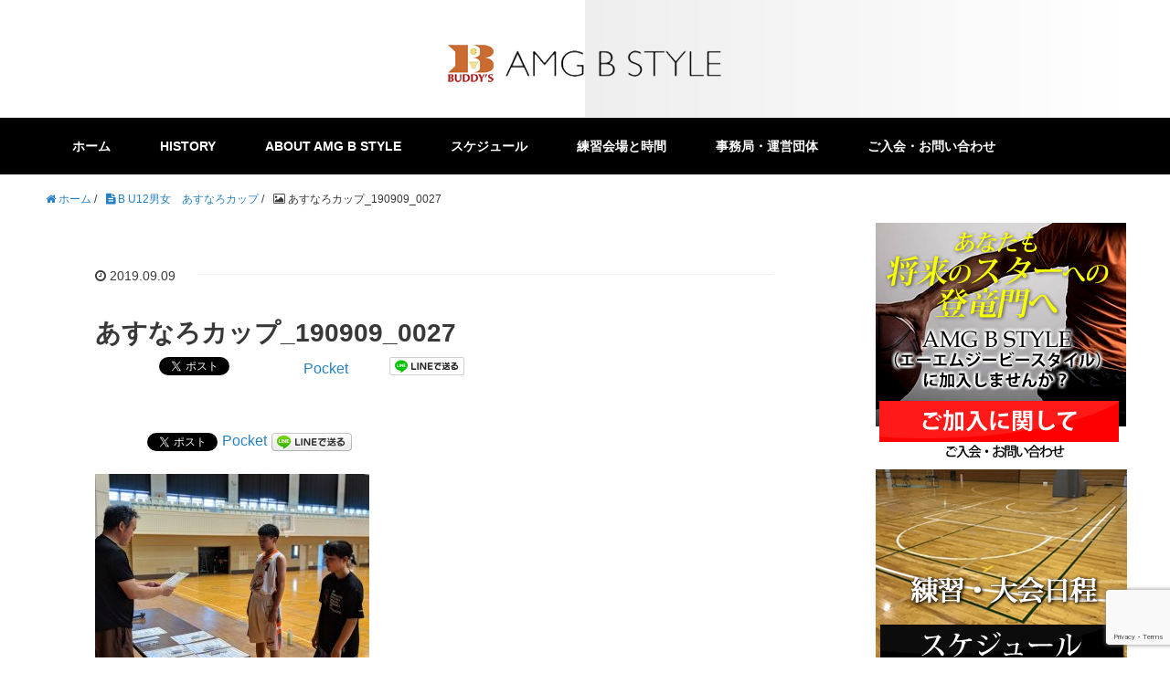

--- FILE ---
content_type: text/html; charset=UTF-8
request_url: https://www.amg-bstyle.com/1133/b-u12%E7%94%B7%E5%A5%B3%E3%80%80%E3%81%82%E3%81%99%E3%81%AA%E3%82%8D%E3%82%AB%E3%83%83%E3%83%97/%E3%81%82%E3%81%99%E3%81%AA%E3%82%8D%E3%82%AB%E3%83%83%E3%83%97_190909_0027/
body_size: 9168
content:
<!DOCTYPE HTML>
<html lang="ja">
<head prefix="og: http://ogp.me/ns# fb: http://ogp.me/ns/fb# article: http://ogp.me/ns/article#">
	<meta charset="UTF-8">
	
	<meta name="viewport" content="width=device-width,initial-scale=1.0">
	<!--[if lt IE 9]>
    <script src="https://html5shiv.googlecode.com/svn/trunk/html5.js"></script>
  <![endif]-->


		<!-- All in One SEO 4.8.0 - aioseo.com -->
		<title>あすなろカップ_190909_0027 | 栃木県宇都宮市のバスケットボール（キッズ）クラブチームならAMG B STYLE（エーエムジービースタイル）</title>
	<meta name="robots" content="max-image-preview:large" />
	<meta name="author" content="AMG B STYLE"/>
	<link rel="canonical" href="https://www.amg-bstyle.com/1133/b-u12%e7%94%b7%e5%a5%b3%e3%80%80%e3%81%82%e3%81%99%e3%81%aa%e3%82%8d%e3%82%ab%e3%83%83%e3%83%97/%e3%81%82%e3%81%99%e3%81%aa%e3%82%8d%e3%82%ab%e3%83%83%e3%83%97_190909_0027/" />
	<meta name="generator" content="All in One SEO (AIOSEO) 4.8.0" />
		<meta property="og:locale" content="ja_JP" />
		<meta property="og:site_name" content="栃木県宇都宮市のバスケットボール（キッズ）クラブチームならAMG B STYLE（エーエムジービースタイル） | AMG B STYLE(エーエムジービースタイル)は栃木県宇都宮市、さくら市、真岡市のU12(小学生)U15(中学生)バスケットボールクラブチーム(AMG BUDDY&#039;S KID&#039;S Basketball Club、AMGBUDDY&#039;SBasketball Club)を運営。U18(高校生)は3x3を中心。バレーボール教室も。" />
		<meta property="og:type" content="article" />
		<meta property="og:title" content="あすなろカップ_190909_0027 | 栃木県宇都宮市のバスケットボール（キッズ）クラブチームならAMG B STYLE（エーエムジービースタイル）" />
		<meta property="og:url" content="https://www.amg-bstyle.com/1133/b-u12%e7%94%b7%e5%a5%b3%e3%80%80%e3%81%82%e3%81%99%e3%81%aa%e3%82%8d%e3%82%ab%e3%83%83%e3%83%97/%e3%81%82%e3%81%99%e3%81%aa%e3%82%8d%e3%82%ab%e3%83%83%e3%83%97_190909_0027/" />
		<meta property="article:published_time" content="2019-09-09T06:00:46+00:00" />
		<meta property="article:modified_time" content="2019-09-09T06:00:46+00:00" />
		<meta name="twitter:card" content="summary" />
		<meta name="twitter:title" content="あすなろカップ_190909_0027 | 栃木県宇都宮市のバスケットボール（キッズ）クラブチームならAMG B STYLE（エーエムジービースタイル）" />
		<meta name="google" content="nositelinkssearchbox" />
		<script type="application/ld+json" class="aioseo-schema">
			{"@context":"https:\/\/schema.org","@graph":[{"@type":"BreadcrumbList","@id":"https:\/\/www.amg-bstyle.com\/1133\/b-u12%e7%94%b7%e5%a5%b3%e3%80%80%e3%81%82%e3%81%99%e3%81%aa%e3%82%8d%e3%82%ab%e3%83%83%e3%83%97\/%e3%81%82%e3%81%99%e3%81%aa%e3%82%8d%e3%82%ab%e3%83%83%e3%83%97_190909_0027\/#breadcrumblist","itemListElement":[{"@type":"ListItem","@id":"https:\/\/www.amg-bstyle.com\/#listItem","position":1,"name":"\u5bb6","item":"https:\/\/www.amg-bstyle.com\/","nextItem":{"@type":"ListItem","@id":"https:\/\/www.amg-bstyle.com\/1133\/b-u12%e7%94%b7%e5%a5%b3%e3%80%80%e3%81%82%e3%81%99%e3%81%aa%e3%82%8d%e3%82%ab%e3%83%83%e3%83%97\/%e3%81%82%e3%81%99%e3%81%aa%e3%82%8d%e3%82%ab%e3%83%83%e3%83%97_190909_0027\/#listItem","name":"\u3042\u3059\u306a\u308d\u30ab\u30c3\u30d7_190909_0027"}},{"@type":"ListItem","@id":"https:\/\/www.amg-bstyle.com\/1133\/b-u12%e7%94%b7%e5%a5%b3%e3%80%80%e3%81%82%e3%81%99%e3%81%aa%e3%82%8d%e3%82%ab%e3%83%83%e3%83%97\/%e3%81%82%e3%81%99%e3%81%aa%e3%82%8d%e3%82%ab%e3%83%83%e3%83%97_190909_0027\/#listItem","position":2,"name":"\u3042\u3059\u306a\u308d\u30ab\u30c3\u30d7_190909_0027","previousItem":{"@type":"ListItem","@id":"https:\/\/www.amg-bstyle.com\/#listItem","name":"\u5bb6"}}]},{"@type":"ItemPage","@id":"https:\/\/www.amg-bstyle.com\/1133\/b-u12%e7%94%b7%e5%a5%b3%e3%80%80%e3%81%82%e3%81%99%e3%81%aa%e3%82%8d%e3%82%ab%e3%83%83%e3%83%97\/%e3%81%82%e3%81%99%e3%81%aa%e3%82%8d%e3%82%ab%e3%83%83%e3%83%97_190909_0027\/#itempage","url":"https:\/\/www.amg-bstyle.com\/1133\/b-u12%e7%94%b7%e5%a5%b3%e3%80%80%e3%81%82%e3%81%99%e3%81%aa%e3%82%8d%e3%82%ab%e3%83%83%e3%83%97\/%e3%81%82%e3%81%99%e3%81%aa%e3%82%8d%e3%82%ab%e3%83%83%e3%83%97_190909_0027\/","name":"\u3042\u3059\u306a\u308d\u30ab\u30c3\u30d7_190909_0027 | \u6803\u6728\u770c\u5b87\u90fd\u5bae\u5e02\u306e\u30d0\u30b9\u30b1\u30c3\u30c8\u30dc\u30fc\u30eb\uff08\u30ad\u30c3\u30ba\uff09\u30af\u30e9\u30d6\u30c1\u30fc\u30e0\u306a\u3089AMG B STYLE\uff08\u30a8\u30fc\u30a8\u30e0\u30b8\u30fc\u30d3\u30fc\u30b9\u30bf\u30a4\u30eb\uff09","inLanguage":"ja","isPartOf":{"@id":"https:\/\/www.amg-bstyle.com\/#website"},"breadcrumb":{"@id":"https:\/\/www.amg-bstyle.com\/1133\/b-u12%e7%94%b7%e5%a5%b3%e3%80%80%e3%81%82%e3%81%99%e3%81%aa%e3%82%8d%e3%82%ab%e3%83%83%e3%83%97\/%e3%81%82%e3%81%99%e3%81%aa%e3%82%8d%e3%82%ab%e3%83%83%e3%83%97_190909_0027\/#breadcrumblist"},"author":{"@id":"https:\/\/www.amg-bstyle.com\/author\/wk5hg7oay3pq2\/#author"},"creator":{"@id":"https:\/\/www.amg-bstyle.com\/author\/wk5hg7oay3pq2\/#author"},"datePublished":"2019-09-09T15:00:46+09:00","dateModified":"2019-09-09T15:00:46+09:00"},{"@type":"Organization","@id":"https:\/\/www.amg-bstyle.com\/#organization","name":"\u6803\u6728\u770c\u5b87\u90fd\u5bae\u5e02\u306e\u30d0\u30b9\u30b1\u30c3\u30c8\u30dc\u30fc\u30eb\uff08\u30ad\u30c3\u30ba\uff09\u30af\u30e9\u30d6\u30c1\u30fc\u30e0\u306a\u3089AMG B STYLE\uff08\u30a8\u30fc\u30a8\u30e0\u30b8\u30fc\u30d3\u30fc\u30b9\u30bf\u30a4\u30eb\uff09","description":"AMG B STYLE(\u30a8\u30fc\u30a8\u30e0\u30b8\u30fc\u30d3\u30fc\u30b9\u30bf\u30a4\u30eb)\u306f\u6803\u6728\u770c\u5b87\u90fd\u5bae\u5e02\u3001\u3055\u304f\u3089\u5e02\u3001\u771f\u5ca1\u5e02\u306eU12(\u5c0f\u5b66\u751f)U15(\u4e2d\u5b66\u751f)\u30d0\u30b9\u30b1\u30c3\u30c8\u30dc\u30fc\u30eb\u30af\u30e9\u30d6\u30c1\u30fc\u30e0(AMG BUDDY'S KID'S Basketball Club\u3001AMGBUDDY'SBasketball Club)\u3092\u904b\u55b6\u3002U18(\u9ad8\u6821\u751f)\u306f3x3\u3092\u4e2d\u5fc3\u3002\u30d0\u30ec\u30fc\u30dc\u30fc\u30eb\u6559\u5ba4\u3082\u3002","url":"https:\/\/www.amg-bstyle.com\/"},{"@type":"Person","@id":"https:\/\/www.amg-bstyle.com\/author\/wk5hg7oay3pq2\/#author","url":"https:\/\/www.amg-bstyle.com\/author\/wk5hg7oay3pq2\/","name":"AMG B STYLE","image":{"@type":"ImageObject","@id":"https:\/\/www.amg-bstyle.com\/1133\/b-u12%e7%94%b7%e5%a5%b3%e3%80%80%e3%81%82%e3%81%99%e3%81%aa%e3%82%8d%e3%82%ab%e3%83%83%e3%83%97\/%e3%81%82%e3%81%99%e3%81%aa%e3%82%8d%e3%82%ab%e3%83%83%e3%83%97_190909_0027\/#authorImage","url":"https:\/\/secure.gravatar.com\/avatar\/cec19221197c42d2011eda3b14013aab?s=96&d=mm&r=g","width":96,"height":96,"caption":"AMG B STYLE"}},{"@type":"WebSite","@id":"https:\/\/www.amg-bstyle.com\/#website","url":"https:\/\/www.amg-bstyle.com\/","name":"\u6803\u6728\u770c\u5b87\u90fd\u5bae\u5e02\u306e\u30d0\u30b9\u30b1\u30c3\u30c8\u30dc\u30fc\u30eb\uff08\u30ad\u30c3\u30ba\uff09\u30af\u30e9\u30d6\u30c1\u30fc\u30e0\u306a\u3089AMG B STYLE\uff08\u30a8\u30fc\u30a8\u30e0\u30b8\u30fc\u30d3\u30fc\u30b9\u30bf\u30a4\u30eb\uff09","description":"AMG B STYLE(\u30a8\u30fc\u30a8\u30e0\u30b8\u30fc\u30d3\u30fc\u30b9\u30bf\u30a4\u30eb)\u306f\u6803\u6728\u770c\u5b87\u90fd\u5bae\u5e02\u3001\u3055\u304f\u3089\u5e02\u3001\u771f\u5ca1\u5e02\u306eU12(\u5c0f\u5b66\u751f)U15(\u4e2d\u5b66\u751f)\u30d0\u30b9\u30b1\u30c3\u30c8\u30dc\u30fc\u30eb\u30af\u30e9\u30d6\u30c1\u30fc\u30e0(AMG BUDDY'S KID'S Basketball Club\u3001AMGBUDDY'SBasketball Club)\u3092\u904b\u55b6\u3002U18(\u9ad8\u6821\u751f)\u306f3x3\u3092\u4e2d\u5fc3\u3002\u30d0\u30ec\u30fc\u30dc\u30fc\u30eb\u6559\u5ba4\u3082\u3002","inLanguage":"ja","publisher":{"@id":"https:\/\/www.amg-bstyle.com\/#organization"}}]}
		</script>
		<!-- All in One SEO -->

<meta name="keywords" content="" />
<meta name="description" content="" />
<meta name="robots" content="index" />
<meta property="og:title" content="あすなろカップ_190909_0027" />
<meta property="og:type" content="article" />
<meta property="og:description" content="" />
<meta property="og:url" content="https://www.amg-bstyle.com/1133/b-u12%e7%94%b7%e5%a5%b3%e3%80%80%e3%81%82%e3%81%99%e3%81%aa%e3%82%8d%e3%82%ab%e3%83%83%e3%83%97/%e3%81%82%e3%81%99%e3%81%aa%e3%82%8d%e3%82%ab%e3%83%83%e3%83%97_190909_0027/" />
<meta property="og:image" content="" />
<meta property="og:locale" content="ja_JP" />
<meta property="og:site_name" content="栃木県宇都宮市のバスケットボール（キッズ）クラブチームならAMG B STYLE（エーエムジービースタイル）" />
<link href="https://plus.google.com/" rel="publisher" />
<link rel='dns-prefetch' href='//www.google.com' />
<link rel='dns-prefetch' href='//s.w.org' />
		<script type="text/javascript">
			window._wpemojiSettings = {"baseUrl":"https:\/\/s.w.org\/images\/core\/emoji\/13.0.1\/72x72\/","ext":".png","svgUrl":"https:\/\/s.w.org\/images\/core\/emoji\/13.0.1\/svg\/","svgExt":".svg","source":{"concatemoji":"https:\/\/www.amg-bstyle.com\/wp-includes\/js\/wp-emoji-release.min.js?ver=5.7.14"}};
			!function(e,a,t){var n,r,o,i=a.createElement("canvas"),p=i.getContext&&i.getContext("2d");function s(e,t){var a=String.fromCharCode;p.clearRect(0,0,i.width,i.height),p.fillText(a.apply(this,e),0,0);e=i.toDataURL();return p.clearRect(0,0,i.width,i.height),p.fillText(a.apply(this,t),0,0),e===i.toDataURL()}function c(e){var t=a.createElement("script");t.src=e,t.defer=t.type="text/javascript",a.getElementsByTagName("head")[0].appendChild(t)}for(o=Array("flag","emoji"),t.supports={everything:!0,everythingExceptFlag:!0},r=0;r<o.length;r++)t.supports[o[r]]=function(e){if(!p||!p.fillText)return!1;switch(p.textBaseline="top",p.font="600 32px Arial",e){case"flag":return s([127987,65039,8205,9895,65039],[127987,65039,8203,9895,65039])?!1:!s([55356,56826,55356,56819],[55356,56826,8203,55356,56819])&&!s([55356,57332,56128,56423,56128,56418,56128,56421,56128,56430,56128,56423,56128,56447],[55356,57332,8203,56128,56423,8203,56128,56418,8203,56128,56421,8203,56128,56430,8203,56128,56423,8203,56128,56447]);case"emoji":return!s([55357,56424,8205,55356,57212],[55357,56424,8203,55356,57212])}return!1}(o[r]),t.supports.everything=t.supports.everything&&t.supports[o[r]],"flag"!==o[r]&&(t.supports.everythingExceptFlag=t.supports.everythingExceptFlag&&t.supports[o[r]]);t.supports.everythingExceptFlag=t.supports.everythingExceptFlag&&!t.supports.flag,t.DOMReady=!1,t.readyCallback=function(){t.DOMReady=!0},t.supports.everything||(n=function(){t.readyCallback()},a.addEventListener?(a.addEventListener("DOMContentLoaded",n,!1),e.addEventListener("load",n,!1)):(e.attachEvent("onload",n),a.attachEvent("onreadystatechange",function(){"complete"===a.readyState&&t.readyCallback()})),(n=t.source||{}).concatemoji?c(n.concatemoji):n.wpemoji&&n.twemoji&&(c(n.twemoji),c(n.wpemoji)))}(window,document,window._wpemojiSettings);
		</script>
		<style type="text/css">
img.wp-smiley,
img.emoji {
	display: inline !important;
	border: none !important;
	box-shadow: none !important;
	height: 1em !important;
	width: 1em !important;
	margin: 0 .07em !important;
	vertical-align: -0.1em !important;
	background: none !important;
	padding: 0 !important;
}
</style>
	<link rel='stylesheet' id='base-css-css'  href='https://www.amg-bstyle.com/wp-content/themes/hpmtheme/base.css?ver=5.7.14' type='text/css' media='all' />
<link rel='stylesheet' id='main-css-css'  href='https://www.amg-bstyle.com/wp-content/themes/hpmtheme/style.css?ver=5.7.14' type='text/css' media='all' />
<link rel='stylesheet' id='font-awesome-css'  href='https://www.amg-bstyle.com/wp-content/themes/hpmtheme/lib/fonts/font-awesome-4.5.0/css/font-awesome.min.css?ver=5.7.14' type='text/css' media='all' />
<link rel='stylesheet' id='wp-block-library-css'  href='https://www.amg-bstyle.com/wp-includes/css/dist/block-library/style.min.css?ver=5.7.14' type='text/css' media='all' />
<link rel='stylesheet' id='contact-form-7-css'  href='https://www.amg-bstyle.com/wp-content/plugins/contact-form-7/includes/css/styles.css?ver=5.5.4' type='text/css' media='all' />
<link rel='stylesheet' id='responsive-lightbox-swipebox-css'  href='https://www.amg-bstyle.com/wp-content/plugins/responsive-lightbox/assets/swipebox/swipebox.min.css?ver=2.5.0' type='text/css' media='all' />
<link rel='stylesheet' id='wc-shortcodes-style-css'  href='https://www.amg-bstyle.com/wp-content/plugins/wc-shortcodes/public/assets/css/style.css?ver=3.46' type='text/css' media='all' />
<link rel='stylesheet' id='wordpresscanvas-font-awesome-css'  href='https://www.amg-bstyle.com/wp-content/plugins/wc-shortcodes/public/assets/css/font-awesome.min.css?ver=4.7.0' type='text/css' media='all' />
<script type='text/javascript' src='https://www.amg-bstyle.com/wp-includes/js/jquery/jquery.min.js?ver=3.5.1' id='jquery-core-js'></script>
<script type='text/javascript' src='https://www.amg-bstyle.com/wp-includes/js/jquery/jquery-migrate.min.js?ver=3.3.2' id='jquery-migrate-js'></script>
<script type='text/javascript' src='https://www.amg-bstyle.com/wp-content/plugins/responsive-lightbox/assets/swipebox/jquery.swipebox.min.js?ver=2.5.0' id='responsive-lightbox-swipebox-js'></script>
<script type='text/javascript' src='https://www.amg-bstyle.com/wp-includes/js/underscore.min.js?ver=1.8.3' id='underscore-js'></script>
<script type='text/javascript' src='https://www.amg-bstyle.com/wp-content/plugins/responsive-lightbox/assets/infinitescroll/infinite-scroll.pkgd.min.js?ver=5.7.14' id='responsive-lightbox-infinite-scroll-js'></script>
<script type='text/javascript' id='responsive-lightbox-js-before'>
var rlArgs = {"script":"swipebox","selector":"lightbox","customEvents":"","activeGalleries":true,"animation":true,"hideCloseButtonOnMobile":false,"removeBarsOnMobile":false,"hideBars":true,"hideBarsDelay":5000,"videoMaxWidth":1080,"useSVG":true,"loopAtEnd":false,"woocommerce_gallery":false,"ajaxurl":"https:\/\/www.amg-bstyle.com\/wp-admin\/admin-ajax.php","nonce":"3a2317ffe2","preview":false,"postId":1137,"scriptExtension":false};
</script>
<script type='text/javascript' src='https://www.amg-bstyle.com/wp-content/plugins/responsive-lightbox/js/front.js?ver=2.5.0' id='responsive-lightbox-js'></script>
<link rel="https://api.w.org/" href="https://www.amg-bstyle.com/wp-json/" /><link rel="alternate" type="application/json" href="https://www.amg-bstyle.com/wp-json/wp/v2/media/1137" /><link rel="EditURI" type="application/rsd+xml" title="RSD" href="https://www.amg-bstyle.com/xmlrpc.php?rsd" />
<link rel="wlwmanifest" type="application/wlwmanifest+xml" href="https://www.amg-bstyle.com/wp-includes/wlwmanifest.xml" /> 
<meta name="generator" content="WordPress 5.7.14" />
<link rel='shortlink' href='https://www.amg-bstyle.com/?p=1137' />
<link rel="alternate" type="application/json+oembed" href="https://www.amg-bstyle.com/wp-json/oembed/1.0/embed?url=https%3A%2F%2Fwww.amg-bstyle.com%2F1133%2Fb-u12%25e7%2594%25b7%25e5%25a5%25b3%25e3%2580%2580%25e3%2581%2582%25e3%2581%2599%25e3%2581%25aa%25e3%2582%258d%25e3%2582%25ab%25e3%2583%2583%25e3%2583%2597%2F%25e3%2581%2582%25e3%2581%2599%25e3%2581%25aa%25e3%2582%258d%25e3%2582%25ab%25e3%2583%2583%25e3%2583%2597_190909_0027%2F" />
<link rel="alternate" type="text/xml+oembed" href="https://www.amg-bstyle.com/wp-json/oembed/1.0/embed?url=https%3A%2F%2Fwww.amg-bstyle.com%2F1133%2Fb-u12%25e7%2594%25b7%25e5%25a5%25b3%25e3%2580%2580%25e3%2581%2582%25e3%2581%2599%25e3%2581%25aa%25e3%2582%258d%25e3%2582%25ab%25e3%2583%2583%25e3%2583%2597%2F%25e3%2581%2582%25e3%2581%2599%25e3%2581%25aa%25e3%2582%258d%25e3%2582%25ab%25e3%2583%2583%25e3%2583%2597_190909_0027%2F&#038;format=xml" />

<link rel="stylesheet" href="https://www.amg-bstyle.com/wp-content/plugins/count-per-day/counter.css" type="text/css" />

<!-- BEGIN: WP Social Bookmarking Light HEAD --><script>
    (function (d, s, id) {
        var js, fjs = d.getElementsByTagName(s)[0];
        if (d.getElementById(id)) return;
        js = d.createElement(s);
        js.id = id;
        js.src = "//connect.facebook.net/ja_JP/sdk.js#xfbml=1&version=v2.7";
        fjs.parentNode.insertBefore(js, fjs);
    }(document, 'script', 'facebook-jssdk'));
</script>
<style type="text/css">.wp_social_bookmarking_light{
    border: 0 !important;
    padding: 10px 0 20px 0 !important;
    margin: 0 !important;
}
.wp_social_bookmarking_light div{
    float: left !important;
    border: 0 !important;
    padding: 0 !important;
    margin: 0 5px 0px 0 !important;
    min-height: 30px !important;
    line-height: 18px !important;
    text-indent: 0 !important;
}
.wp_social_bookmarking_light img{
    border: 0 !important;
    padding: 0;
    margin: 0;
    vertical-align: top !important;
}
.wp_social_bookmarking_light_clear{
    clear: both !important;
}
#fb-root{
    display: none;
}
.wsbl_facebook_like iframe{
    max-width: none !important;
}
.wsbl_pinterest a{
    border: 0px !important;
}
</style>
<!-- END: WP Social Bookmarking Light HEAD -->
<style type="text/css">.broken_link, a.broken_link {
	text-decoration: line-through;
}</style>

</head>

<body data-rsssl=1 class="attachment attachment-template-default single single-attachment postid-1137 attachmentid-1137 attachment-jpeg wc-shortcodes-font-awesome-enabled left-content default" itemschope="itemscope" itemtype="http://schema.org/WebPage">





  <div id="fb-root"></div>
<script>(function(d, s, id) {
  var js, fjs = d.getElementsByTagName(s)[0];
  if (d.getElementById(id)) return;
  js = d.createElement(s); js.id = id;
  js.src = "//connect.facebook.net/ja_JP/sdk.js#xfbml=1&version=v2.8&appId=";
  fjs.parentNode.insertBefore(js, fjs);
}(document, 'script', 'facebook-jssdk'));</script>


<header id="header" role="banner" itemscope="itemscope" itemtype="http://schema.org/WPHeader">
  <div class="wrap">

          <p id="logo" itemprop="headline">
        <a href="https://www.amg-bstyle.com"><img src="https://www.amg-bstyle.com/wp-content/uploads/2019/12/ly.png" alt="栃木県宇都宮市のバスケットボール（キッズ）クラブチームならAMG B STYLE（エーエムジービースタイル）" /></a>
      </p>



        <div id="header-menu-tog"> <a href="#"><i class="fa fa-align-justify"></i></a></div>
  </div>
</header>

<!-- start global nav  -->
<!---->
<nav id="gnav" role="navigation" itemscope="itemscope" itemtype="http://scheme.org/SiteNavigationElement">
  <div class="wrap">
  <div id="gnav-container" class="gnav-container"><ul id="gnav-ul" class="clearfix"><li id="menu-item-24" class="menu-item menu-item-type-custom menu-item-object-custom menu-item-home menu-item-24"><a href="https://www.amg-bstyle.com/">ホーム</a></li>
<li id="menu-item-1688" class="menu-item menu-item-type-post_type menu-item-object-page menu-item-1688 history"><a href="https://www.amg-bstyle.com/history/">HISTORY</a></li>
<li id="menu-item-30" class="menu-item menu-item-type-post_type menu-item-object-page menu-item-has-children menu-item-30 about"><a href="https://www.amg-bstyle.com/about/">ABOUT AMG B STYLE</a>
<ul class="sub-menu">
	<li id="menu-item-85" class="menu-item menu-item-type-post_type menu-item-object-page menu-item-85 bkc"><a href="https://www.amg-bstyle.com/bkc/">AMG BUDDY&#8217;S KID&#8217;S Club</a></li>
	<li id="menu-item-95" class="menu-item menu-item-type-post_type menu-item-object-page menu-item-95 "><a href="https://www.amg-bstyle.com/bcs/">AMG BUDDY&#8217;S Basketball Club School</a></li>
	<li id="menu-item-136" class="menu-item menu-item-type-post_type menu-item-object-page menu-item-136 "><a href="https://www.amg-bstyle.com/vcs/">AMG BUDDY&#8217;S Valleyball Club School</a></li>
</ul>
</li>
<li id="menu-item-31" class="menu-item menu-item-type-post_type menu-item-object-page menu-item-31 schedule"><a href="https://www.amg-bstyle.com/schedule/">スケジュール</a></li>
<li id="menu-item-28" class="menu-item menu-item-type-post_type menu-item-object-page menu-item-28 practice"><a href="https://www.amg-bstyle.com/practice/">練習会場と時間</a></li>
<li id="menu-item-27" class="menu-item menu-item-type-post_type menu-item-object-page menu-item-has-children menu-item-27 office"><a href="https://www.amg-bstyle.com/office/">事務局・運営団体</a>
<ul class="sub-menu">
	<li id="menu-item-62" class="menu-item menu-item-type-post_type menu-item-object-page menu-item-62 staff"><a href="https://www.amg-bstyle.com/staff/">スタッフ</a></li>
	<li id="menu-item-52" class="menu-item menu-item-type-post_type menu-item-object-page menu-item-52 link"><a href="https://www.amg-bstyle.com/link/">リンク</a></li>
	<li id="menu-item-25" class="menu-item menu-item-type-post_type menu-item-object-page menu-item-25 menseki"><a href="https://www.amg-bstyle.com/menseki/">利用規約・免責事項</a></li>
	<li id="menu-item-32" class="menu-item menu-item-type-post_type menu-item-object-page menu-item-32 sitemap"><a href="https://www.amg-bstyle.com/sitemap/">サイトマップ</a></li>
</ul>
</li>
<li id="menu-item-26" class="menu-item menu-item-type-post_type menu-item-object-page menu-item-26 form"><a href="https://www.amg-bstyle.com/form/">ご入会・お問い合わせ</a></li>
</ul></div>    </div>
</nav>


<div id="content">


<div class="wrap">
  
    
    <ol class="breadcrumb clearfix"><li itemscope="itemscope" itemtype="http://data-vocabulary.org/Breadcrumb"><a href="https://www.amg-bstyle.com" itemprop="url"><i class="fa fa-home"></i> <span itemprop="title">ホーム</span></a> / </li><li itemscope="itemscope" itemtype="http://data-vocabulary.org/Breadcrumb"><a href="https://www.amg-bstyle.com/1133/b-u12%e7%94%b7%e5%a5%b3%e3%80%80%e3%81%82%e3%81%99%e3%81%aa%e3%82%8d%e3%82%ab%e3%83%83%e3%83%97/" itemprop="url"><i class="fa fa-file-text"></i> <span itemprop="title">B U12男女　あすなろカップ</span></a> / </li><li><i class="fa fa-picture-o"></i> あすなろカップ_190909_0027</li></ol>
  <div id="main" class="col-md-8" role="main" itemprop="mainContentOfPage" itemscope="itemscope" itemtype="http://schema.org/Blog">

      
    <div class="main-inner">
    
    
            
        <article id="post-1137" class="post-1137 attachment type-attachment status-inherit hentry" itemscope="itemscope" itemtype="http://schema.org/BlogPosting">

      <header class="post-header">
        <ul class="post-meta list-inline">
          <li class="date updated" itemprop="datePublished" datetime="2019-09-09T15:00:46+09:00"><i class="fa fa-clock-o"></i> 2019.09.09</li>
        </ul>
        <h1 class="post-title" itemprop="headline">あすなろカップ_190909_0027</h1>
        <div class="post-header-meta">
            <!-- ソーシャルボタン -->
  <ul class="bzb-sns-btn ">
      <li class="bzb-hatena">
      <a href="http://b.hatena.ne.jp/entry/https%3A%2F%2Fwww.amg-bstyle.com%2F1133%2Fb-u12%25e7%2594%25b7%25e5%25a5%25b3%25e3%2580%2580%25e3%2581%2582%25e3%2581%2599%25e3%2581%25aa%25e3%2582%258d%25e3%2582%25ab%25e3%2583%2583%25e3%2583%2597%2F%25e3%2581%2582%25e3%2581%2599%25e3%2581%25aa%25e3%2582%258d%25e3%2582%25ab%25e3%2583%2583%25e3%2583%2597_190909_0027%2F" class="hatena-bookmark-button" data-hatena-bookmark-title="あすなろカップ_190909_0027" data-hatena-bookmark-layout="standard" data-hatena-bookmark-lang="ja" title="このエントリーをはてなブックマークに追加"><img src="//b.hatena.ne.jp/images/entry-button/button-only@2x.png" alt="このエントリーをはてなブックマークに追加" width="20" height="20" style="border: none;" /></a><script type="text/javascript" src="//b.hatena.ne.jp/js/bookmark_button.js" charset="utf-8" async="async"></script>
    </li>    <li class="bzb-facebook">
      <div class="fb-like"
        data-href="https://www.amg-bstyle.com/1133/b-u12%e7%94%b7%e5%a5%b3%e3%80%80%e3%81%82%e3%81%99%e3%81%aa%e3%82%8d%e3%82%ab%e3%83%83%e3%83%97/%e3%81%82%e3%81%99%e3%81%aa%e3%82%8d%e3%82%ab%e3%83%83%e3%83%97_190909_0027/"
        data-layout="button_count"
        data-action="like"
        data-show-faces="false"></div>
    </li>    <li class="bzb-twitter">
      <a href="https://twitter.com/share" class="twitter-share-button"  data-url="https://www.amg-bstyle.com/1133/b-u12%e7%94%b7%e5%a5%b3%e3%80%80%e3%81%82%e3%81%99%e3%81%aa%e3%82%8d%e3%82%ab%e3%83%83%e3%83%97/%e3%81%82%e3%81%99%e3%81%aa%e3%82%8d%e3%82%ab%e3%83%83%e3%83%97_190909_0027/"  data-text="あすなろカップ_190909_0027">Tweet</a>
      <script>!function(d,s,id){var js,fjs=d.getElementsByTagName(s)[0],p=/^http:/.test(d.location)?'http':'https';if(!d.getElementById(id)){js=d.createElement(s);js.id=id;js.async=true;js.src=p+'://platform.twitter.com/widgets.js';fjs.parentNode.insertBefore(js,fjs);}}(document, 'script', 'twitter-wjs');</script>
    </li>    <li class="bzb-googleplus">
      <div class="g-plusone" data-href="https%3A%2F%2Fwww.amg-bstyle.com%2F1133%2Fb-u12%25e7%2594%25b7%25e5%25a5%25b3%25e3%2580%2580%25e3%2581%2582%25e3%2581%2599%25e3%2581%25aa%25e3%2582%258d%25e3%2582%25ab%25e3%2583%2583%25e3%2583%2597%2F%25e3%2581%2582%25e3%2581%2599%25e3%2581%25aa%25e3%2582%258d%25e3%2582%25ab%25e3%2583%2583%25e3%2583%2597_190909_0027%2F" ></div>
    </li>    <li class="bzb-pocket">
      <a href="https://getpocket.com/save" class="pocket-btn" data-lang="ja" data-save-url="https%3A%2F%2Fwww.amg-bstyle.com%2F1133%2Fb-u12%25e7%2594%25b7%25e5%25a5%25b3%25e3%2580%2580%25e3%2581%2582%25e3%2581%2599%25e3%2581%25aa%25e3%2582%258d%25e3%2582%25ab%25e3%2583%2583%25e3%2583%2597%2F%25e3%2581%2582%25e3%2581%2599%25e3%2581%25aa%25e3%2582%258d%25e3%2582%25ab%25e3%2583%2583%25e3%2583%2597_190909_0027%2F" data-pocket-count="horizontal" data-pocket-align="left" >Pocket</a><script type="text/javascript">!function(d,i){if(!d.getElementById(i)){var j=d.createElement("script");j.id=i;j.src="https://widgets.getpocket.com/v1/j/btn.js?v=1";var w=d.getElementById(i);d.body.appendChild(j);}}(document,"pocket-btn-js");</script>
    </li>        <li class="bzb-line"><a href="http://line.me/R/msg/text/?あすなろカップ_190909_0027%0D%0Ahttps%3A%2F%2Fwww.amg-bstyle.com%2F1133%2Fb-u12%25e7%2594%25b7%25e5%25a5%25b3%25e3%2580%2580%25e3%2581%2582%25e3%2581%2599%25e3%2581%25aa%25e3%2582%258d%25e3%2582%25ab%25e3%2583%2583%25e3%2583%2597%2F%25e3%2581%2582%25e3%2581%2599%25e3%2581%25aa%25e3%2582%258d%25e3%2582%25ab%25e3%2583%2583%25e3%2583%2597_190909_0027%2F" target="_blank"><img src="https://www.amg-bstyle.com/wp-content/themes/hpmtheme/lib/images/line.png" width="82" height="20" alt="LINEで送る" /></a></li>
  </ul>
  <!-- /bzb-sns-btns -->        </div>
      </header>

      <section class="post-content" itemprop="text">
      
                <div class='wp_social_bookmarking_light'>        <div class="wsbl_hatena_button"><a href="//b.hatena.ne.jp/entry/https://www.amg-bstyle.com/1133/b-u12%e7%94%b7%e5%a5%b3%e3%80%80%e3%81%82%e3%81%99%e3%81%aa%e3%82%8d%e3%82%ab%e3%83%83%e3%83%97/%e3%81%82%e3%81%99%e3%81%aa%e3%82%8d%e3%82%ab%e3%83%83%e3%83%97_190909_0027/" class="hatena-bookmark-button" data-hatena-bookmark-title="あすなろカップ_190909_0027" data-hatena-bookmark-layout="simple-balloon" title="このエントリーをはてなブックマークに追加"> <img src="//b.hatena.ne.jp/images/entry-button/button-only@2x.png" alt="このエントリーをはてなブックマークに追加" width="20" height="20" style="border: none;" /></a><script type="text/javascript" src="//b.hatena.ne.jp/js/bookmark_button.js" charset="utf-8" async="async"></script></div>        <div class="wsbl_facebook_like"><div id="fb-root"></div><fb:like href="https://www.amg-bstyle.com/1133/b-u12%e7%94%b7%e5%a5%b3%e3%80%80%e3%81%82%e3%81%99%e3%81%aa%e3%82%8d%e3%82%ab%e3%83%83%e3%83%97/%e3%81%82%e3%81%99%e3%81%aa%e3%82%8d%e3%82%ab%e3%83%83%e3%83%97_190909_0027/" layout="button_count" action="like" width="100" share="false" show_faces="false" ></fb:like></div>        <div class="wsbl_twitter"><a href="https://twitter.com/share" class="twitter-share-button" data-url="https://www.amg-bstyle.com/1133/b-u12%e7%94%b7%e5%a5%b3%e3%80%80%e3%81%82%e3%81%99%e3%81%aa%e3%82%8d%e3%82%ab%e3%83%83%e3%83%97/%e3%81%82%e3%81%99%e3%81%aa%e3%82%8d%e3%82%ab%e3%83%83%e3%83%97_190909_0027/" data-text="あすなろカップ_190909_0027">Tweet</a></div>        <div class="wsbl_pocket"><a href="https://getpocket.com/save" class="pocket-btn" data-lang="en" data-save-url="https://www.amg-bstyle.com/1133/b-u12%e7%94%b7%e5%a5%b3%e3%80%80%e3%81%82%e3%81%99%e3%81%aa%e3%82%8d%e3%82%ab%e3%83%83%e3%83%97/%e3%81%82%e3%81%99%e3%81%aa%e3%82%8d%e3%82%ab%e3%83%83%e3%83%97_190909_0027/" data-pocket-count="none" data-pocket-align="left" >Pocket</a><script type="text/javascript">!function(d,i){if(!d.getElementById(i)){var j=d.createElement("script");j.id=i;j.src="https://widgets.getpocket.com/v1/j/btn.js?v=1";var w=d.getElementById(i);d.body.appendChild(j);}}(document,"pocket-btn-js");</script></div>        <div class="wsbl_line"><a href='http://line.me/R/msg/text/?%E3%81%82%E3%81%99%E3%81%AA%E3%82%8D%E3%82%AB%E3%83%83%E3%83%97_190909_0027%0D%0Ahttps%3A%2F%2Fwww.amg-bstyle.com%2F1133%2Fb-u12%25e7%2594%25b7%25e5%25a5%25b3%25e3%2580%2580%25e3%2581%2582%25e3%2581%2599%25e3%2581%25aa%25e3%2582%258d%25e3%2582%25ab%25e3%2583%2583%25e3%2583%2597%2F%25e3%2581%2582%25e3%2581%2599%25e3%2581%25aa%25e3%2582%258d%25e3%2582%25ab%25e3%2583%2583%25e3%2583%2597_190909_0027%2F' title='LINEで送る' rel=nofollow class='wp_social_bookmarking_light_a' ><img src='https://www.amg-bstyle.com/wp-content/plugins/wp-social-bookmarking-light/public/images/line88x20.png' alt='LINEで送る' title='LINEで送る' width='88' height='20' class='wp_social_bookmarking_light_img' /></a></div></div>
<br class='wp_social_bookmarking_light_clear' />
<p class="attachment"><a href='https://www.amg-bstyle.com/wp-content/uploads/2019/09/3a9131f61b54be94e73db31add064874.jpg' title="" data-rl_title="" class="rl-gallery-link" data-rl_caption="" data-rel="lightbox-gallery-0"><img width="300" height="225" src="https://www.amg-bstyle.com/wp-content/uploads/2019/09/3a9131f61b54be94e73db31add064874-300x225.jpg" class="attachment-medium size-medium" alt="" loading="lazy" srcset="https://www.amg-bstyle.com/wp-content/uploads/2019/09/3a9131f61b54be94e73db31add064874-300x225.jpg 300w, https://www.amg-bstyle.com/wp-content/uploads/2019/09/3a9131f61b54be94e73db31add064874-768x576.jpg 768w, https://www.amg-bstyle.com/wp-content/uploads/2019/09/3a9131f61b54be94e73db31add064874-1024x768.jpg 1024w, https://www.amg-bstyle.com/wp-content/uploads/2019/09/3a9131f61b54be94e73db31add064874-285x214.jpg 285w, https://www.amg-bstyle.com/wp-content/uploads/2019/09/3a9131f61b54be94e73db31add064874-282x212.jpg 282w, https://www.amg-bstyle.com/wp-content/uploads/2019/09/3a9131f61b54be94e73db31add064874.jpg 1280w" sizes="(max-width: 300px) 100vw, 300px" /></a></p>

      </section>

      <footer class="post-footer">

        <!-- ソーシャルボタン -->
  <ul class="bzb-sns-btn ">
      <li class="bzb-hatena">
      <a href="http://b.hatena.ne.jp/entry/https%3A%2F%2Fwww.amg-bstyle.com%2F1133%2Fb-u12%25e7%2594%25b7%25e5%25a5%25b3%25e3%2580%2580%25e3%2581%2582%25e3%2581%2599%25e3%2581%25aa%25e3%2582%258d%25e3%2582%25ab%25e3%2583%2583%25e3%2583%2597%2F%25e3%2581%2582%25e3%2581%2599%25e3%2581%25aa%25e3%2582%258d%25e3%2582%25ab%25e3%2583%2583%25e3%2583%2597_190909_0027%2F" class="hatena-bookmark-button" data-hatena-bookmark-title="あすなろカップ_190909_0027" data-hatena-bookmark-layout="standard" data-hatena-bookmark-lang="ja" title="このエントリーをはてなブックマークに追加"><img src="//b.hatena.ne.jp/images/entry-button/button-only@2x.png" alt="このエントリーをはてなブックマークに追加" width="20" height="20" style="border: none;" /></a><script type="text/javascript" src="//b.hatena.ne.jp/js/bookmark_button.js" charset="utf-8" async="async"></script>
    </li>    <li class="bzb-facebook">
      <div class="fb-like"
        data-href="https://www.amg-bstyle.com/1133/b-u12%e7%94%b7%e5%a5%b3%e3%80%80%e3%81%82%e3%81%99%e3%81%aa%e3%82%8d%e3%82%ab%e3%83%83%e3%83%97/%e3%81%82%e3%81%99%e3%81%aa%e3%82%8d%e3%82%ab%e3%83%83%e3%83%97_190909_0027/"
        data-layout="button_count"
        data-action="like"
        data-show-faces="false"></div>
    </li>    <li class="bzb-twitter">
      <a href="https://twitter.com/share" class="twitter-share-button"  data-url="https://www.amg-bstyle.com/1133/b-u12%e7%94%b7%e5%a5%b3%e3%80%80%e3%81%82%e3%81%99%e3%81%aa%e3%82%8d%e3%82%ab%e3%83%83%e3%83%97/%e3%81%82%e3%81%99%e3%81%aa%e3%82%8d%e3%82%ab%e3%83%83%e3%83%97_190909_0027/"  data-text="あすなろカップ_190909_0027">Tweet</a>
      <script>!function(d,s,id){var js,fjs=d.getElementsByTagName(s)[0],p=/^http:/.test(d.location)?'http':'https';if(!d.getElementById(id)){js=d.createElement(s);js.id=id;js.async=true;js.src=p+'://platform.twitter.com/widgets.js';fjs.parentNode.insertBefore(js,fjs);}}(document, 'script', 'twitter-wjs');</script>
    </li>    <li class="bzb-googleplus">
      <div class="g-plusone" data-href="https%3A%2F%2Fwww.amg-bstyle.com%2F1133%2Fb-u12%25e7%2594%25b7%25e5%25a5%25b3%25e3%2580%2580%25e3%2581%2582%25e3%2581%2599%25e3%2581%25aa%25e3%2582%258d%25e3%2582%25ab%25e3%2583%2583%25e3%2583%2597%2F%25e3%2581%2582%25e3%2581%2599%25e3%2581%25aa%25e3%2582%258d%25e3%2582%25ab%25e3%2583%2583%25e3%2583%2597_190909_0027%2F" ></div>
    </li>    <li class="bzb-pocket">
      <a href="https://getpocket.com/save" class="pocket-btn" data-lang="ja" data-save-url="https%3A%2F%2Fwww.amg-bstyle.com%2F1133%2Fb-u12%25e7%2594%25b7%25e5%25a5%25b3%25e3%2580%2580%25e3%2581%2582%25e3%2581%2599%25e3%2581%25aa%25e3%2582%258d%25e3%2582%25ab%25e3%2583%2583%25e3%2583%2597%2F%25e3%2581%2582%25e3%2581%2599%25e3%2581%25aa%25e3%2582%258d%25e3%2582%25ab%25e3%2583%2583%25e3%2583%2597_190909_0027%2F" data-pocket-count="horizontal" data-pocket-align="left" >Pocket</a><script type="text/javascript">!function(d,i){if(!d.getElementById(i)){var j=d.createElement("script");j.id=i;j.src="https://widgets.getpocket.com/v1/j/btn.js?v=1";var w=d.getElementById(i);d.body.appendChild(j);}}(document,"pocket-btn-js");</script>
    </li>        <li class="bzb-line"><a href="http://line.me/R/msg/text/?あすなろカップ_190909_0027%0D%0Ahttps%3A%2F%2Fwww.amg-bstyle.com%2F1133%2Fb-u12%25e7%2594%25b7%25e5%25a5%25b3%25e3%2580%2580%25e3%2581%2582%25e3%2581%2599%25e3%2581%25aa%25e3%2582%258d%25e3%2582%25ab%25e3%2583%2583%25e3%2583%2597%2F%25e3%2581%2582%25e3%2581%2599%25e3%2581%25aa%25e3%2582%258d%25e3%2582%25ab%25e3%2583%2583%25e3%2583%2597_190909_0027%2F" target="_blank"><img src="https://www.amg-bstyle.com/wp-content/themes/hpmtheme/lib/images/line.png" width="82" height="20" alt="LINEで送る" /></a></li>
  </ul>
  <!-- /bzb-sns-btns -->      
        <ul class="post-footer-list">
          <li class="cat"><i class="fa fa-folder"></i> </li>
                  </ul>
      </footer>
      
      

    </article>


    
    
    </div><!-- /main-inner -->

      
  </div><!-- /main -->
  
  <div id="side" class="col-md-4" role="complementary" itemscope="itemscope" itemtype="http://schema.org/WPSideBar">
    <div class="side-inner">
      <div class="side-widget-area">
        
      <div id="text-2" class="widget_text side-widget"><div class="side-widget-inner">			<div class="textwidget"><div class="sBtn clr">
<p><a href="https://www.amg-bstyle.com/form/"><img src="https://www.amg-bstyle.com/wp-content/themes/hpmtheme/img/common/btn/btn1.png" /></a></p>
<p><a href="https://www.amg-bstyle.com/schedule/"><img src="https://www.amg-bstyle.com/wp-content/themes/hpmtheme/img/common/btn/btn2.png" /></a></p>
</div>
</div>
		</div></div><div id="wc_shortcodes_social_icons-2" class="widget_wc_shortcodes_social_icons side-widget"><div class="side-widget-inner"><div class="wc-shortcodes-social-icons-wrapper"><ul class="wc-shortcodes-social-icons wc-shortcodes-clearfix wc-shortcodes-columns-float-center wc-shortcodes-maxheight-70 wc-shortcodes-social-icons-format-image"><li class="wc-shortcodes-social-icon wc-shortcode-social-icon-custom3 first-icon"><a target="_blank" href="https://www.youtube.com/channel/UCBuOheqxqGSaTofvUgpiPcw/videos"><img src="https://www.amg-bstyle.com/wp-content/plugins/wc-shortcodes/public/assets/img/youtube.png"" alt="Custom 3"></a></li></ul></div></div></div><div id="text-5" class="widget_text side-widget"><div class="side-widget-inner">			<div class="textwidget"><p style="margin-top: -80px; font-size: 20px; font-weight: bold; text-align: center;"><a href="https://www.youtube.com/channel/UCBuOheqxqGSaTofvUgpiPcw" target="_blank" style=" color: #000;" rel="noopener">AMG B STYLE<br />
公式 <span style="color: #f00;">YouTube チャンネル</span></a></p>
</div>
		</div></div><div id="nav_menu-2" class="widget_nav_menu side-widget"><div class="side-widget-inner"><h4 class="side-title"><span class="side-title-inner">MENU</span></h4><div class="menu-%e5%8f%b3%e3%83%a1%e3%83%8b%e3%83%a5%e3%83%bc-container"><ul id="menu-%e5%8f%b3%e3%83%a1%e3%83%8b%e3%83%a5%e3%83%bc" class="menu"><li id="menu-item-144" class="menu-item menu-item-type-custom menu-item-object-custom menu-item-home menu-item-144"><a href="https://www.amg-bstyle.com/">ホーム</a></li>
<li id="menu-item-1687" class="menu-item menu-item-type-post_type menu-item-object-page menu-item-1687 history"><a href="https://www.amg-bstyle.com/history/">HISTORY</a></li>
<li id="menu-item-145" class="menu-item menu-item-type-post_type menu-item-object-page menu-item-145 about"><a href="https://www.amg-bstyle.com/about/">ABOUT AMG B STYLE</a></li>
<li id="menu-item-147" class="menu-item menu-item-type-post_type menu-item-object-page menu-item-147 bkc"><a href="https://www.amg-bstyle.com/bkc/">AMG BUDDY&#8217;S KID&#8217;S Club</a></li>
<li id="menu-item-146" class="menu-item menu-item-type-post_type menu-item-object-page menu-item-146 "><a href="https://www.amg-bstyle.com/bcs/">AMG BUDDY&#8217;S Basketball Club School</a></li>
<li id="menu-item-148" class="menu-item menu-item-type-post_type menu-item-object-page menu-item-148 "><a href="https://www.amg-bstyle.com/vcs/">AMG BUDDY&#8217;S Valleyball Club School</a></li>
<li id="menu-item-150" class="menu-item menu-item-type-post_type menu-item-object-page menu-item-150 schedule"><a href="https://www.amg-bstyle.com/schedule/">スケジュール</a></li>
<li id="menu-item-154" class="menu-item menu-item-type-post_type menu-item-object-page menu-item-154 practice"><a href="https://www.amg-bstyle.com/practice/">練習会場と時間</a></li>
<li id="menu-item-153" class="menu-item menu-item-type-post_type menu-item-object-page menu-item-153 office"><a href="https://www.amg-bstyle.com/office/">事務局・運営団体</a></li>
<li id="menu-item-151" class="menu-item menu-item-type-post_type menu-item-object-page menu-item-151 staff"><a href="https://www.amg-bstyle.com/staff/">スタッフ</a></li>
<li id="menu-item-152" class="menu-item menu-item-type-post_type menu-item-object-page menu-item-152 link"><a href="https://www.amg-bstyle.com/link/">リンク</a></li>
<li id="menu-item-149" class="menu-item menu-item-type-post_type menu-item-object-page menu-item-149 form"><a href="https://www.amg-bstyle.com/form/">ご入会・お問い合わせ</a></li>
</ul></div></div></div><div id="text-3" class="widget_text side-widget"><div class="side-widget-inner">			<div class="textwidget"><div class="sBtn clr">
<p class="mb"><a href="https://www.amg-bstyle.com/about/"><img src="https://www.amg-bstyle.com/wp-content/themes/hpmtheme/img/common/buddys_l.png" /></a></p>
<p class="mb"><a href="https://www.amg-bstyle.com/about/"><img loading="lazy" src="https://www.amg-bstyle.com/wp-content/uploads/2024/07/buddys_l3.png" width="120" height="" /></a></p>
<p class="mb"><a href="https://www.amg-bstyle.com/about/"><img loading="lazy" src="https://www.amg-bstyle.com/wp-content/uploads/2024/07/buddys_l2.png" width="200" height="" /></a></p>
<p class="mb"><a href="https://www.amg-bstyle.com/about/"><img loading="lazy" src="https://www.amg-bstyle.com/wp-content/uploads/2024/07/buddys_l4.png" width="250" height="" /></a></p>
</div>
</div>
		</div></div>      </div><!-- //side-widget-area -->
      
    </div>
  </div><!-- /side -->
  
    
</div><!-- /wrap -->


</div><!-- /content -->

<footer id="footer">
  <div class="footer-01">
    <div class="wrap">
        <nav class="menu-%e3%83%8a%e3%83%93%e3%82%b2%e3%83%bc%e3%82%b7%e3%83%a7%e3%83%b3-container"><ul id="footer-nav" class=""><li class="menu-item menu-item-type-custom menu-item-object-custom menu-item-home menu-item-24"><a href="https://www.amg-bstyle.com/">ホーム</a></li>
<li class="menu-item menu-item-type-post_type menu-item-object-page menu-item-1688 history"><a href="https://www.amg-bstyle.com/history/">HISTORY</a></li>
<li class="menu-item menu-item-type-post_type menu-item-object-page menu-item-has-children menu-item-30 about"><a href="https://www.amg-bstyle.com/about/">ABOUT AMG B STYLE</a>
<ul class="sub-menu">
	<li class="menu-item menu-item-type-post_type menu-item-object-page menu-item-85 bkc"><a href="https://www.amg-bstyle.com/bkc/">AMG BUDDY&#8217;S KID&#8217;S Club</a></li>
	<li class="menu-item menu-item-type-post_type menu-item-object-page menu-item-95 "><a href="https://www.amg-bstyle.com/bcs/">AMG BUDDY&#8217;S Basketball Club School</a></li>
	<li class="menu-item menu-item-type-post_type menu-item-object-page menu-item-136 "><a href="https://www.amg-bstyle.com/vcs/">AMG BUDDY&#8217;S Valleyball Club School</a></li>
</ul>
</li>
<li class="menu-item menu-item-type-post_type menu-item-object-page menu-item-31 schedule"><a href="https://www.amg-bstyle.com/schedule/">スケジュール</a></li>
<li class="menu-item menu-item-type-post_type menu-item-object-page menu-item-28 practice"><a href="https://www.amg-bstyle.com/practice/">練習会場と時間</a></li>
<li class="menu-item menu-item-type-post_type menu-item-object-page menu-item-has-children menu-item-27 office"><a href="https://www.amg-bstyle.com/office/">事務局・運営団体</a>
<ul class="sub-menu">
	<li class="menu-item menu-item-type-post_type menu-item-object-page menu-item-62 staff"><a href="https://www.amg-bstyle.com/staff/">スタッフ</a></li>
	<li class="menu-item menu-item-type-post_type menu-item-object-page menu-item-52 link"><a href="https://www.amg-bstyle.com/link/">リンク</a></li>
	<li class="menu-item menu-item-type-post_type menu-item-object-page menu-item-25 menseki"><a href="https://www.amg-bstyle.com/menseki/">利用規約・免責事項</a></li>
	<li class="menu-item menu-item-type-post_type menu-item-object-page menu-item-32 sitemap"><a href="https://www.amg-bstyle.com/sitemap/">サイトマップ</a></li>
</ul>
</li>
<li class="menu-item menu-item-type-post_type menu-item-object-page menu-item-26 form"><a href="https://www.amg-bstyle.com/form/">ご入会・お問い合わせ</a></li>
</ul></nav>    </div><!-- /wrap -->
  </div><!-- /footer-01 -->
  <div class="footer-02">
    <div class="wrap">

<div class="ftr">
<p><a href="https://www.amg-bstyle.com/"><img src="https://www.amg-bstyle.com/wp-content/themes/hpmtheme/img/common/ftr_ly.png" /></a></p>
<p>〒320-0056　栃木県宇都宮市戸祭2-5-2 大友ハイツ1F</p>
<p><span class="b">TEL 028-678-5588　</span>FAX 028-678-5678　</p>
</div>

<p class="footer-copy">© Copyright 2026 栃木県宇都宮市のバスケットボール（キッズ）クラブチームならAMG B STYLE（エーエムジービースタイル） All rights reserved.</p>
    </div><!-- /wrap -->
  </div><!-- /footer-02 -->
  </footer>

<a href="#" class="pagetop"><span><i class="fa fa-angle-up"></i></span></a>

  <script src="https://apis.google.com/js/platform.js" async defer>
    {lang: 'ja'}
  </script>
<!-- BEGIN: WP Social Bookmarking Light FOOTER -->    <script>!function(d,s,id){var js,fjs=d.getElementsByTagName(s)[0],p=/^http:/.test(d.location)?'http':'https';if(!d.getElementById(id)){js=d.createElement(s);js.id=id;js.src=p+'://platform.twitter.com/widgets.js';fjs.parentNode.insertBefore(js,fjs);}}(document, 'script', 'twitter-wjs');</script><!-- END: WP Social Bookmarking Light FOOTER -->
<script type='text/javascript' src='https://www.amg-bstyle.com/wp-includes/js/dist/vendor/wp-polyfill.min.js?ver=7.4.4' id='wp-polyfill-js'></script>
<script type='text/javascript' id='wp-polyfill-js-after'>
( 'fetch' in window ) || document.write( '<script src="https://www.amg-bstyle.com/wp-includes/js/dist/vendor/wp-polyfill-fetch.min.js?ver=3.0.0"></scr' + 'ipt>' );( document.contains ) || document.write( '<script src="https://www.amg-bstyle.com/wp-includes/js/dist/vendor/wp-polyfill-node-contains.min.js?ver=3.42.0"></scr' + 'ipt>' );( window.DOMRect ) || document.write( '<script src="https://www.amg-bstyle.com/wp-includes/js/dist/vendor/wp-polyfill-dom-rect.min.js?ver=3.42.0"></scr' + 'ipt>' );( window.URL && window.URL.prototype && window.URLSearchParams ) || document.write( '<script src="https://www.amg-bstyle.com/wp-includes/js/dist/vendor/wp-polyfill-url.min.js?ver=3.6.4"></scr' + 'ipt>' );( window.FormData && window.FormData.prototype.keys ) || document.write( '<script src="https://www.amg-bstyle.com/wp-includes/js/dist/vendor/wp-polyfill-formdata.min.js?ver=3.0.12"></scr' + 'ipt>' );( Element.prototype.matches && Element.prototype.closest ) || document.write( '<script src="https://www.amg-bstyle.com/wp-includes/js/dist/vendor/wp-polyfill-element-closest.min.js?ver=2.0.2"></scr' + 'ipt>' );( 'objectFit' in document.documentElement.style ) || document.write( '<script src="https://www.amg-bstyle.com/wp-includes/js/dist/vendor/wp-polyfill-object-fit.min.js?ver=2.3.4"></scr' + 'ipt>' );
</script>
<script type='text/javascript' id='contact-form-7-js-extra'>
/* <![CDATA[ */
var wpcf7 = {"api":{"root":"https:\/\/www.amg-bstyle.com\/wp-json\/","namespace":"contact-form-7\/v1"}};
/* ]]> */
</script>
<script type='text/javascript' src='https://www.amg-bstyle.com/wp-content/plugins/contact-form-7/includes/js/index.js?ver=5.5.4' id='contact-form-7-js'></script>
<script type='text/javascript' src='https://www.amg-bstyle.com/wp-includes/js/imagesloaded.min.js?ver=4.1.4' id='imagesloaded-js'></script>
<script type='text/javascript' src='https://www.amg-bstyle.com/wp-includes/js/masonry.min.js?ver=4.2.2' id='masonry-js'></script>
<script type='text/javascript' src='https://www.amg-bstyle.com/wp-includes/js/jquery/jquery.masonry.min.js?ver=3.1.2b' id='jquery-masonry-js'></script>
<script type='text/javascript' id='wc-shortcodes-rsvp-js-extra'>
/* <![CDATA[ */
var WCShortcodes = {"ajaxurl":"https:\/\/www.amg-bstyle.com\/wp-admin\/admin-ajax.php"};
/* ]]> */
</script>
<script type='text/javascript' src='https://www.amg-bstyle.com/wp-content/plugins/wc-shortcodes/public/assets/js/rsvp.js?ver=3.46' id='wc-shortcodes-rsvp-js'></script>
<script type='text/javascript' src='https://www.amg-bstyle.com/wp-content/themes/hpmtheme/lib/js/jquery.pagetop.js?ver=5.7.14' id='pagetop-js'></script>
<script type='text/javascript' src='https://www.google.com/recaptcha/api.js?render=6LfMu04eAAAAAIpLKL1B2l1g8Q3pMW0u9bbGuvcc&#038;ver=3.0' id='google-recaptcha-js'></script>
<script type='text/javascript' id='wpcf7-recaptcha-js-extra'>
/* <![CDATA[ */
var wpcf7_recaptcha = {"sitekey":"6LfMu04eAAAAAIpLKL1B2l1g8Q3pMW0u9bbGuvcc","actions":{"homepage":"homepage","contactform":"contactform"}};
/* ]]> */
</script>
<script type='text/javascript' src='https://www.amg-bstyle.com/wp-content/plugins/contact-form-7/modules/recaptcha/index.js?ver=5.5.4' id='wpcf7-recaptcha-js'></script>
<script type='text/javascript' src='https://www.amg-bstyle.com/wp-includes/js/wp-embed.min.js?ver=5.7.14' id='wp-embed-js'></script>
<script>
(function($){

$(function(){
    $(".sub-menu").css('display', 'none');
  $("#gnav-ul li").hover(function(){
    $(this).children('ul').fadeIn('fast');
  }, function(){
    $(this).children('ul').fadeOut('fast');
  });
    // スマホトグルメニュー

/*      $('#gnav').removeClass('active');
  */
  
  
  $('#header-menu-tog a').click(function(){
    $('#gnav').toggleClass('active');
  });
});


})(jQuery);

</script>
</body>
</html>



--- FILE ---
content_type: text/html; charset=utf-8
request_url: https://www.google.com/recaptcha/api2/anchor?ar=1&k=6LfMu04eAAAAAIpLKL1B2l1g8Q3pMW0u9bbGuvcc&co=aHR0cHM6Ly93d3cuYW1nLWJzdHlsZS5jb206NDQz&hl=en&v=PoyoqOPhxBO7pBk68S4YbpHZ&size=invisible&anchor-ms=20000&execute-ms=30000&cb=bom5mb3eetre
body_size: 49782
content:
<!DOCTYPE HTML><html dir="ltr" lang="en"><head><meta http-equiv="Content-Type" content="text/html; charset=UTF-8">
<meta http-equiv="X-UA-Compatible" content="IE=edge">
<title>reCAPTCHA</title>
<style type="text/css">
/* cyrillic-ext */
@font-face {
  font-family: 'Roboto';
  font-style: normal;
  font-weight: 400;
  font-stretch: 100%;
  src: url(//fonts.gstatic.com/s/roboto/v48/KFO7CnqEu92Fr1ME7kSn66aGLdTylUAMa3GUBHMdazTgWw.woff2) format('woff2');
  unicode-range: U+0460-052F, U+1C80-1C8A, U+20B4, U+2DE0-2DFF, U+A640-A69F, U+FE2E-FE2F;
}
/* cyrillic */
@font-face {
  font-family: 'Roboto';
  font-style: normal;
  font-weight: 400;
  font-stretch: 100%;
  src: url(//fonts.gstatic.com/s/roboto/v48/KFO7CnqEu92Fr1ME7kSn66aGLdTylUAMa3iUBHMdazTgWw.woff2) format('woff2');
  unicode-range: U+0301, U+0400-045F, U+0490-0491, U+04B0-04B1, U+2116;
}
/* greek-ext */
@font-face {
  font-family: 'Roboto';
  font-style: normal;
  font-weight: 400;
  font-stretch: 100%;
  src: url(//fonts.gstatic.com/s/roboto/v48/KFO7CnqEu92Fr1ME7kSn66aGLdTylUAMa3CUBHMdazTgWw.woff2) format('woff2');
  unicode-range: U+1F00-1FFF;
}
/* greek */
@font-face {
  font-family: 'Roboto';
  font-style: normal;
  font-weight: 400;
  font-stretch: 100%;
  src: url(//fonts.gstatic.com/s/roboto/v48/KFO7CnqEu92Fr1ME7kSn66aGLdTylUAMa3-UBHMdazTgWw.woff2) format('woff2');
  unicode-range: U+0370-0377, U+037A-037F, U+0384-038A, U+038C, U+038E-03A1, U+03A3-03FF;
}
/* math */
@font-face {
  font-family: 'Roboto';
  font-style: normal;
  font-weight: 400;
  font-stretch: 100%;
  src: url(//fonts.gstatic.com/s/roboto/v48/KFO7CnqEu92Fr1ME7kSn66aGLdTylUAMawCUBHMdazTgWw.woff2) format('woff2');
  unicode-range: U+0302-0303, U+0305, U+0307-0308, U+0310, U+0312, U+0315, U+031A, U+0326-0327, U+032C, U+032F-0330, U+0332-0333, U+0338, U+033A, U+0346, U+034D, U+0391-03A1, U+03A3-03A9, U+03B1-03C9, U+03D1, U+03D5-03D6, U+03F0-03F1, U+03F4-03F5, U+2016-2017, U+2034-2038, U+203C, U+2040, U+2043, U+2047, U+2050, U+2057, U+205F, U+2070-2071, U+2074-208E, U+2090-209C, U+20D0-20DC, U+20E1, U+20E5-20EF, U+2100-2112, U+2114-2115, U+2117-2121, U+2123-214F, U+2190, U+2192, U+2194-21AE, U+21B0-21E5, U+21F1-21F2, U+21F4-2211, U+2213-2214, U+2216-22FF, U+2308-230B, U+2310, U+2319, U+231C-2321, U+2336-237A, U+237C, U+2395, U+239B-23B7, U+23D0, U+23DC-23E1, U+2474-2475, U+25AF, U+25B3, U+25B7, U+25BD, U+25C1, U+25CA, U+25CC, U+25FB, U+266D-266F, U+27C0-27FF, U+2900-2AFF, U+2B0E-2B11, U+2B30-2B4C, U+2BFE, U+3030, U+FF5B, U+FF5D, U+1D400-1D7FF, U+1EE00-1EEFF;
}
/* symbols */
@font-face {
  font-family: 'Roboto';
  font-style: normal;
  font-weight: 400;
  font-stretch: 100%;
  src: url(//fonts.gstatic.com/s/roboto/v48/KFO7CnqEu92Fr1ME7kSn66aGLdTylUAMaxKUBHMdazTgWw.woff2) format('woff2');
  unicode-range: U+0001-000C, U+000E-001F, U+007F-009F, U+20DD-20E0, U+20E2-20E4, U+2150-218F, U+2190, U+2192, U+2194-2199, U+21AF, U+21E6-21F0, U+21F3, U+2218-2219, U+2299, U+22C4-22C6, U+2300-243F, U+2440-244A, U+2460-24FF, U+25A0-27BF, U+2800-28FF, U+2921-2922, U+2981, U+29BF, U+29EB, U+2B00-2BFF, U+4DC0-4DFF, U+FFF9-FFFB, U+10140-1018E, U+10190-1019C, U+101A0, U+101D0-101FD, U+102E0-102FB, U+10E60-10E7E, U+1D2C0-1D2D3, U+1D2E0-1D37F, U+1F000-1F0FF, U+1F100-1F1AD, U+1F1E6-1F1FF, U+1F30D-1F30F, U+1F315, U+1F31C, U+1F31E, U+1F320-1F32C, U+1F336, U+1F378, U+1F37D, U+1F382, U+1F393-1F39F, U+1F3A7-1F3A8, U+1F3AC-1F3AF, U+1F3C2, U+1F3C4-1F3C6, U+1F3CA-1F3CE, U+1F3D4-1F3E0, U+1F3ED, U+1F3F1-1F3F3, U+1F3F5-1F3F7, U+1F408, U+1F415, U+1F41F, U+1F426, U+1F43F, U+1F441-1F442, U+1F444, U+1F446-1F449, U+1F44C-1F44E, U+1F453, U+1F46A, U+1F47D, U+1F4A3, U+1F4B0, U+1F4B3, U+1F4B9, U+1F4BB, U+1F4BF, U+1F4C8-1F4CB, U+1F4D6, U+1F4DA, U+1F4DF, U+1F4E3-1F4E6, U+1F4EA-1F4ED, U+1F4F7, U+1F4F9-1F4FB, U+1F4FD-1F4FE, U+1F503, U+1F507-1F50B, U+1F50D, U+1F512-1F513, U+1F53E-1F54A, U+1F54F-1F5FA, U+1F610, U+1F650-1F67F, U+1F687, U+1F68D, U+1F691, U+1F694, U+1F698, U+1F6AD, U+1F6B2, U+1F6B9-1F6BA, U+1F6BC, U+1F6C6-1F6CF, U+1F6D3-1F6D7, U+1F6E0-1F6EA, U+1F6F0-1F6F3, U+1F6F7-1F6FC, U+1F700-1F7FF, U+1F800-1F80B, U+1F810-1F847, U+1F850-1F859, U+1F860-1F887, U+1F890-1F8AD, U+1F8B0-1F8BB, U+1F8C0-1F8C1, U+1F900-1F90B, U+1F93B, U+1F946, U+1F984, U+1F996, U+1F9E9, U+1FA00-1FA6F, U+1FA70-1FA7C, U+1FA80-1FA89, U+1FA8F-1FAC6, U+1FACE-1FADC, U+1FADF-1FAE9, U+1FAF0-1FAF8, U+1FB00-1FBFF;
}
/* vietnamese */
@font-face {
  font-family: 'Roboto';
  font-style: normal;
  font-weight: 400;
  font-stretch: 100%;
  src: url(//fonts.gstatic.com/s/roboto/v48/KFO7CnqEu92Fr1ME7kSn66aGLdTylUAMa3OUBHMdazTgWw.woff2) format('woff2');
  unicode-range: U+0102-0103, U+0110-0111, U+0128-0129, U+0168-0169, U+01A0-01A1, U+01AF-01B0, U+0300-0301, U+0303-0304, U+0308-0309, U+0323, U+0329, U+1EA0-1EF9, U+20AB;
}
/* latin-ext */
@font-face {
  font-family: 'Roboto';
  font-style: normal;
  font-weight: 400;
  font-stretch: 100%;
  src: url(//fonts.gstatic.com/s/roboto/v48/KFO7CnqEu92Fr1ME7kSn66aGLdTylUAMa3KUBHMdazTgWw.woff2) format('woff2');
  unicode-range: U+0100-02BA, U+02BD-02C5, U+02C7-02CC, U+02CE-02D7, U+02DD-02FF, U+0304, U+0308, U+0329, U+1D00-1DBF, U+1E00-1E9F, U+1EF2-1EFF, U+2020, U+20A0-20AB, U+20AD-20C0, U+2113, U+2C60-2C7F, U+A720-A7FF;
}
/* latin */
@font-face {
  font-family: 'Roboto';
  font-style: normal;
  font-weight: 400;
  font-stretch: 100%;
  src: url(//fonts.gstatic.com/s/roboto/v48/KFO7CnqEu92Fr1ME7kSn66aGLdTylUAMa3yUBHMdazQ.woff2) format('woff2');
  unicode-range: U+0000-00FF, U+0131, U+0152-0153, U+02BB-02BC, U+02C6, U+02DA, U+02DC, U+0304, U+0308, U+0329, U+2000-206F, U+20AC, U+2122, U+2191, U+2193, U+2212, U+2215, U+FEFF, U+FFFD;
}
/* cyrillic-ext */
@font-face {
  font-family: 'Roboto';
  font-style: normal;
  font-weight: 500;
  font-stretch: 100%;
  src: url(//fonts.gstatic.com/s/roboto/v48/KFO7CnqEu92Fr1ME7kSn66aGLdTylUAMa3GUBHMdazTgWw.woff2) format('woff2');
  unicode-range: U+0460-052F, U+1C80-1C8A, U+20B4, U+2DE0-2DFF, U+A640-A69F, U+FE2E-FE2F;
}
/* cyrillic */
@font-face {
  font-family: 'Roboto';
  font-style: normal;
  font-weight: 500;
  font-stretch: 100%;
  src: url(//fonts.gstatic.com/s/roboto/v48/KFO7CnqEu92Fr1ME7kSn66aGLdTylUAMa3iUBHMdazTgWw.woff2) format('woff2');
  unicode-range: U+0301, U+0400-045F, U+0490-0491, U+04B0-04B1, U+2116;
}
/* greek-ext */
@font-face {
  font-family: 'Roboto';
  font-style: normal;
  font-weight: 500;
  font-stretch: 100%;
  src: url(//fonts.gstatic.com/s/roboto/v48/KFO7CnqEu92Fr1ME7kSn66aGLdTylUAMa3CUBHMdazTgWw.woff2) format('woff2');
  unicode-range: U+1F00-1FFF;
}
/* greek */
@font-face {
  font-family: 'Roboto';
  font-style: normal;
  font-weight: 500;
  font-stretch: 100%;
  src: url(//fonts.gstatic.com/s/roboto/v48/KFO7CnqEu92Fr1ME7kSn66aGLdTylUAMa3-UBHMdazTgWw.woff2) format('woff2');
  unicode-range: U+0370-0377, U+037A-037F, U+0384-038A, U+038C, U+038E-03A1, U+03A3-03FF;
}
/* math */
@font-face {
  font-family: 'Roboto';
  font-style: normal;
  font-weight: 500;
  font-stretch: 100%;
  src: url(//fonts.gstatic.com/s/roboto/v48/KFO7CnqEu92Fr1ME7kSn66aGLdTylUAMawCUBHMdazTgWw.woff2) format('woff2');
  unicode-range: U+0302-0303, U+0305, U+0307-0308, U+0310, U+0312, U+0315, U+031A, U+0326-0327, U+032C, U+032F-0330, U+0332-0333, U+0338, U+033A, U+0346, U+034D, U+0391-03A1, U+03A3-03A9, U+03B1-03C9, U+03D1, U+03D5-03D6, U+03F0-03F1, U+03F4-03F5, U+2016-2017, U+2034-2038, U+203C, U+2040, U+2043, U+2047, U+2050, U+2057, U+205F, U+2070-2071, U+2074-208E, U+2090-209C, U+20D0-20DC, U+20E1, U+20E5-20EF, U+2100-2112, U+2114-2115, U+2117-2121, U+2123-214F, U+2190, U+2192, U+2194-21AE, U+21B0-21E5, U+21F1-21F2, U+21F4-2211, U+2213-2214, U+2216-22FF, U+2308-230B, U+2310, U+2319, U+231C-2321, U+2336-237A, U+237C, U+2395, U+239B-23B7, U+23D0, U+23DC-23E1, U+2474-2475, U+25AF, U+25B3, U+25B7, U+25BD, U+25C1, U+25CA, U+25CC, U+25FB, U+266D-266F, U+27C0-27FF, U+2900-2AFF, U+2B0E-2B11, U+2B30-2B4C, U+2BFE, U+3030, U+FF5B, U+FF5D, U+1D400-1D7FF, U+1EE00-1EEFF;
}
/* symbols */
@font-face {
  font-family: 'Roboto';
  font-style: normal;
  font-weight: 500;
  font-stretch: 100%;
  src: url(//fonts.gstatic.com/s/roboto/v48/KFO7CnqEu92Fr1ME7kSn66aGLdTylUAMaxKUBHMdazTgWw.woff2) format('woff2');
  unicode-range: U+0001-000C, U+000E-001F, U+007F-009F, U+20DD-20E0, U+20E2-20E4, U+2150-218F, U+2190, U+2192, U+2194-2199, U+21AF, U+21E6-21F0, U+21F3, U+2218-2219, U+2299, U+22C4-22C6, U+2300-243F, U+2440-244A, U+2460-24FF, U+25A0-27BF, U+2800-28FF, U+2921-2922, U+2981, U+29BF, U+29EB, U+2B00-2BFF, U+4DC0-4DFF, U+FFF9-FFFB, U+10140-1018E, U+10190-1019C, U+101A0, U+101D0-101FD, U+102E0-102FB, U+10E60-10E7E, U+1D2C0-1D2D3, U+1D2E0-1D37F, U+1F000-1F0FF, U+1F100-1F1AD, U+1F1E6-1F1FF, U+1F30D-1F30F, U+1F315, U+1F31C, U+1F31E, U+1F320-1F32C, U+1F336, U+1F378, U+1F37D, U+1F382, U+1F393-1F39F, U+1F3A7-1F3A8, U+1F3AC-1F3AF, U+1F3C2, U+1F3C4-1F3C6, U+1F3CA-1F3CE, U+1F3D4-1F3E0, U+1F3ED, U+1F3F1-1F3F3, U+1F3F5-1F3F7, U+1F408, U+1F415, U+1F41F, U+1F426, U+1F43F, U+1F441-1F442, U+1F444, U+1F446-1F449, U+1F44C-1F44E, U+1F453, U+1F46A, U+1F47D, U+1F4A3, U+1F4B0, U+1F4B3, U+1F4B9, U+1F4BB, U+1F4BF, U+1F4C8-1F4CB, U+1F4D6, U+1F4DA, U+1F4DF, U+1F4E3-1F4E6, U+1F4EA-1F4ED, U+1F4F7, U+1F4F9-1F4FB, U+1F4FD-1F4FE, U+1F503, U+1F507-1F50B, U+1F50D, U+1F512-1F513, U+1F53E-1F54A, U+1F54F-1F5FA, U+1F610, U+1F650-1F67F, U+1F687, U+1F68D, U+1F691, U+1F694, U+1F698, U+1F6AD, U+1F6B2, U+1F6B9-1F6BA, U+1F6BC, U+1F6C6-1F6CF, U+1F6D3-1F6D7, U+1F6E0-1F6EA, U+1F6F0-1F6F3, U+1F6F7-1F6FC, U+1F700-1F7FF, U+1F800-1F80B, U+1F810-1F847, U+1F850-1F859, U+1F860-1F887, U+1F890-1F8AD, U+1F8B0-1F8BB, U+1F8C0-1F8C1, U+1F900-1F90B, U+1F93B, U+1F946, U+1F984, U+1F996, U+1F9E9, U+1FA00-1FA6F, U+1FA70-1FA7C, U+1FA80-1FA89, U+1FA8F-1FAC6, U+1FACE-1FADC, U+1FADF-1FAE9, U+1FAF0-1FAF8, U+1FB00-1FBFF;
}
/* vietnamese */
@font-face {
  font-family: 'Roboto';
  font-style: normal;
  font-weight: 500;
  font-stretch: 100%;
  src: url(//fonts.gstatic.com/s/roboto/v48/KFO7CnqEu92Fr1ME7kSn66aGLdTylUAMa3OUBHMdazTgWw.woff2) format('woff2');
  unicode-range: U+0102-0103, U+0110-0111, U+0128-0129, U+0168-0169, U+01A0-01A1, U+01AF-01B0, U+0300-0301, U+0303-0304, U+0308-0309, U+0323, U+0329, U+1EA0-1EF9, U+20AB;
}
/* latin-ext */
@font-face {
  font-family: 'Roboto';
  font-style: normal;
  font-weight: 500;
  font-stretch: 100%;
  src: url(//fonts.gstatic.com/s/roboto/v48/KFO7CnqEu92Fr1ME7kSn66aGLdTylUAMa3KUBHMdazTgWw.woff2) format('woff2');
  unicode-range: U+0100-02BA, U+02BD-02C5, U+02C7-02CC, U+02CE-02D7, U+02DD-02FF, U+0304, U+0308, U+0329, U+1D00-1DBF, U+1E00-1E9F, U+1EF2-1EFF, U+2020, U+20A0-20AB, U+20AD-20C0, U+2113, U+2C60-2C7F, U+A720-A7FF;
}
/* latin */
@font-face {
  font-family: 'Roboto';
  font-style: normal;
  font-weight: 500;
  font-stretch: 100%;
  src: url(//fonts.gstatic.com/s/roboto/v48/KFO7CnqEu92Fr1ME7kSn66aGLdTylUAMa3yUBHMdazQ.woff2) format('woff2');
  unicode-range: U+0000-00FF, U+0131, U+0152-0153, U+02BB-02BC, U+02C6, U+02DA, U+02DC, U+0304, U+0308, U+0329, U+2000-206F, U+20AC, U+2122, U+2191, U+2193, U+2212, U+2215, U+FEFF, U+FFFD;
}
/* cyrillic-ext */
@font-face {
  font-family: 'Roboto';
  font-style: normal;
  font-weight: 900;
  font-stretch: 100%;
  src: url(//fonts.gstatic.com/s/roboto/v48/KFO7CnqEu92Fr1ME7kSn66aGLdTylUAMa3GUBHMdazTgWw.woff2) format('woff2');
  unicode-range: U+0460-052F, U+1C80-1C8A, U+20B4, U+2DE0-2DFF, U+A640-A69F, U+FE2E-FE2F;
}
/* cyrillic */
@font-face {
  font-family: 'Roboto';
  font-style: normal;
  font-weight: 900;
  font-stretch: 100%;
  src: url(//fonts.gstatic.com/s/roboto/v48/KFO7CnqEu92Fr1ME7kSn66aGLdTylUAMa3iUBHMdazTgWw.woff2) format('woff2');
  unicode-range: U+0301, U+0400-045F, U+0490-0491, U+04B0-04B1, U+2116;
}
/* greek-ext */
@font-face {
  font-family: 'Roboto';
  font-style: normal;
  font-weight: 900;
  font-stretch: 100%;
  src: url(//fonts.gstatic.com/s/roboto/v48/KFO7CnqEu92Fr1ME7kSn66aGLdTylUAMa3CUBHMdazTgWw.woff2) format('woff2');
  unicode-range: U+1F00-1FFF;
}
/* greek */
@font-face {
  font-family: 'Roboto';
  font-style: normal;
  font-weight: 900;
  font-stretch: 100%;
  src: url(//fonts.gstatic.com/s/roboto/v48/KFO7CnqEu92Fr1ME7kSn66aGLdTylUAMa3-UBHMdazTgWw.woff2) format('woff2');
  unicode-range: U+0370-0377, U+037A-037F, U+0384-038A, U+038C, U+038E-03A1, U+03A3-03FF;
}
/* math */
@font-face {
  font-family: 'Roboto';
  font-style: normal;
  font-weight: 900;
  font-stretch: 100%;
  src: url(//fonts.gstatic.com/s/roboto/v48/KFO7CnqEu92Fr1ME7kSn66aGLdTylUAMawCUBHMdazTgWw.woff2) format('woff2');
  unicode-range: U+0302-0303, U+0305, U+0307-0308, U+0310, U+0312, U+0315, U+031A, U+0326-0327, U+032C, U+032F-0330, U+0332-0333, U+0338, U+033A, U+0346, U+034D, U+0391-03A1, U+03A3-03A9, U+03B1-03C9, U+03D1, U+03D5-03D6, U+03F0-03F1, U+03F4-03F5, U+2016-2017, U+2034-2038, U+203C, U+2040, U+2043, U+2047, U+2050, U+2057, U+205F, U+2070-2071, U+2074-208E, U+2090-209C, U+20D0-20DC, U+20E1, U+20E5-20EF, U+2100-2112, U+2114-2115, U+2117-2121, U+2123-214F, U+2190, U+2192, U+2194-21AE, U+21B0-21E5, U+21F1-21F2, U+21F4-2211, U+2213-2214, U+2216-22FF, U+2308-230B, U+2310, U+2319, U+231C-2321, U+2336-237A, U+237C, U+2395, U+239B-23B7, U+23D0, U+23DC-23E1, U+2474-2475, U+25AF, U+25B3, U+25B7, U+25BD, U+25C1, U+25CA, U+25CC, U+25FB, U+266D-266F, U+27C0-27FF, U+2900-2AFF, U+2B0E-2B11, U+2B30-2B4C, U+2BFE, U+3030, U+FF5B, U+FF5D, U+1D400-1D7FF, U+1EE00-1EEFF;
}
/* symbols */
@font-face {
  font-family: 'Roboto';
  font-style: normal;
  font-weight: 900;
  font-stretch: 100%;
  src: url(//fonts.gstatic.com/s/roboto/v48/KFO7CnqEu92Fr1ME7kSn66aGLdTylUAMaxKUBHMdazTgWw.woff2) format('woff2');
  unicode-range: U+0001-000C, U+000E-001F, U+007F-009F, U+20DD-20E0, U+20E2-20E4, U+2150-218F, U+2190, U+2192, U+2194-2199, U+21AF, U+21E6-21F0, U+21F3, U+2218-2219, U+2299, U+22C4-22C6, U+2300-243F, U+2440-244A, U+2460-24FF, U+25A0-27BF, U+2800-28FF, U+2921-2922, U+2981, U+29BF, U+29EB, U+2B00-2BFF, U+4DC0-4DFF, U+FFF9-FFFB, U+10140-1018E, U+10190-1019C, U+101A0, U+101D0-101FD, U+102E0-102FB, U+10E60-10E7E, U+1D2C0-1D2D3, U+1D2E0-1D37F, U+1F000-1F0FF, U+1F100-1F1AD, U+1F1E6-1F1FF, U+1F30D-1F30F, U+1F315, U+1F31C, U+1F31E, U+1F320-1F32C, U+1F336, U+1F378, U+1F37D, U+1F382, U+1F393-1F39F, U+1F3A7-1F3A8, U+1F3AC-1F3AF, U+1F3C2, U+1F3C4-1F3C6, U+1F3CA-1F3CE, U+1F3D4-1F3E0, U+1F3ED, U+1F3F1-1F3F3, U+1F3F5-1F3F7, U+1F408, U+1F415, U+1F41F, U+1F426, U+1F43F, U+1F441-1F442, U+1F444, U+1F446-1F449, U+1F44C-1F44E, U+1F453, U+1F46A, U+1F47D, U+1F4A3, U+1F4B0, U+1F4B3, U+1F4B9, U+1F4BB, U+1F4BF, U+1F4C8-1F4CB, U+1F4D6, U+1F4DA, U+1F4DF, U+1F4E3-1F4E6, U+1F4EA-1F4ED, U+1F4F7, U+1F4F9-1F4FB, U+1F4FD-1F4FE, U+1F503, U+1F507-1F50B, U+1F50D, U+1F512-1F513, U+1F53E-1F54A, U+1F54F-1F5FA, U+1F610, U+1F650-1F67F, U+1F687, U+1F68D, U+1F691, U+1F694, U+1F698, U+1F6AD, U+1F6B2, U+1F6B9-1F6BA, U+1F6BC, U+1F6C6-1F6CF, U+1F6D3-1F6D7, U+1F6E0-1F6EA, U+1F6F0-1F6F3, U+1F6F7-1F6FC, U+1F700-1F7FF, U+1F800-1F80B, U+1F810-1F847, U+1F850-1F859, U+1F860-1F887, U+1F890-1F8AD, U+1F8B0-1F8BB, U+1F8C0-1F8C1, U+1F900-1F90B, U+1F93B, U+1F946, U+1F984, U+1F996, U+1F9E9, U+1FA00-1FA6F, U+1FA70-1FA7C, U+1FA80-1FA89, U+1FA8F-1FAC6, U+1FACE-1FADC, U+1FADF-1FAE9, U+1FAF0-1FAF8, U+1FB00-1FBFF;
}
/* vietnamese */
@font-face {
  font-family: 'Roboto';
  font-style: normal;
  font-weight: 900;
  font-stretch: 100%;
  src: url(//fonts.gstatic.com/s/roboto/v48/KFO7CnqEu92Fr1ME7kSn66aGLdTylUAMa3OUBHMdazTgWw.woff2) format('woff2');
  unicode-range: U+0102-0103, U+0110-0111, U+0128-0129, U+0168-0169, U+01A0-01A1, U+01AF-01B0, U+0300-0301, U+0303-0304, U+0308-0309, U+0323, U+0329, U+1EA0-1EF9, U+20AB;
}
/* latin-ext */
@font-face {
  font-family: 'Roboto';
  font-style: normal;
  font-weight: 900;
  font-stretch: 100%;
  src: url(//fonts.gstatic.com/s/roboto/v48/KFO7CnqEu92Fr1ME7kSn66aGLdTylUAMa3KUBHMdazTgWw.woff2) format('woff2');
  unicode-range: U+0100-02BA, U+02BD-02C5, U+02C7-02CC, U+02CE-02D7, U+02DD-02FF, U+0304, U+0308, U+0329, U+1D00-1DBF, U+1E00-1E9F, U+1EF2-1EFF, U+2020, U+20A0-20AB, U+20AD-20C0, U+2113, U+2C60-2C7F, U+A720-A7FF;
}
/* latin */
@font-face {
  font-family: 'Roboto';
  font-style: normal;
  font-weight: 900;
  font-stretch: 100%;
  src: url(//fonts.gstatic.com/s/roboto/v48/KFO7CnqEu92Fr1ME7kSn66aGLdTylUAMa3yUBHMdazQ.woff2) format('woff2');
  unicode-range: U+0000-00FF, U+0131, U+0152-0153, U+02BB-02BC, U+02C6, U+02DA, U+02DC, U+0304, U+0308, U+0329, U+2000-206F, U+20AC, U+2122, U+2191, U+2193, U+2212, U+2215, U+FEFF, U+FFFD;
}

</style>
<link rel="stylesheet" type="text/css" href="https://www.gstatic.com/recaptcha/releases/PoyoqOPhxBO7pBk68S4YbpHZ/styles__ltr.css">
<script nonce="-vo3w_JYRKoG4pEDaC8YBA" type="text/javascript">window['__recaptcha_api'] = 'https://www.google.com/recaptcha/api2/';</script>
<script type="text/javascript" src="https://www.gstatic.com/recaptcha/releases/PoyoqOPhxBO7pBk68S4YbpHZ/recaptcha__en.js" nonce="-vo3w_JYRKoG4pEDaC8YBA">
      
    </script></head>
<body><div id="rc-anchor-alert" class="rc-anchor-alert"></div>
<input type="hidden" id="recaptcha-token" value="[base64]">
<script type="text/javascript" nonce="-vo3w_JYRKoG4pEDaC8YBA">
      recaptcha.anchor.Main.init("[\x22ainput\x22,[\x22bgdata\x22,\x22\x22,\[base64]/[base64]/[base64]/[base64]/cjw8ejpyPj4+eil9Y2F0Y2gobCl7dGhyb3cgbDt9fSxIPWZ1bmN0aW9uKHcsdCx6KXtpZih3PT0xOTR8fHc9PTIwOCl0LnZbd10/dC52W3ddLmNvbmNhdCh6KTp0LnZbd109b2Yoeix0KTtlbHNle2lmKHQuYkImJnchPTMxNylyZXR1cm47dz09NjZ8fHc9PTEyMnx8dz09NDcwfHx3PT00NHx8dz09NDE2fHx3PT0zOTd8fHc9PTQyMXx8dz09Njh8fHc9PTcwfHx3PT0xODQ/[base64]/[base64]/[base64]/bmV3IGRbVl0oSlswXSk6cD09Mj9uZXcgZFtWXShKWzBdLEpbMV0pOnA9PTM/bmV3IGRbVl0oSlswXSxKWzFdLEpbMl0pOnA9PTQ/[base64]/[base64]/[base64]/[base64]\x22,\[base64]\\u003d\\u003d\x22,\[base64]/woPDkMOpwoQnwpzDiMKhwrbCjsKyVT4XwrzChlHDhnoiwqvCosKJwpY/HMKjw5dcG8KqwrMME8KvwqDCpcKkXMOkFcKhw7PCnUrDn8Kdw6onQ8OBKsK/[base64]/WDHCmcKnwoIWwrB3wqrCgMKiw5rDik9zazBSw4hFG1M/RCPDgMKKwqt4bUNWc0Qhwr3CnH7DqXzDlgrCjD/Do8KTeioFw7TDjh1Uw5vCv8OYAgvDlcOXeMKIwox3SsKLw7pVOBPDlG7DnVnDoFpXwrh/w6crYcKFw7kfwp91MhVQw5HCtjnDp2Evw6xDeinClcKcVjIJwpMGS8OaQMOgwp3DucKjaV1swqUPwr0oBMOtw5I9LMK/w5tfU8Kfwo1JXsOiwpwrDcKWF8OXJ8K3C8OdVMOGISHCmMKYw79Fwo/[base64]/wobCq8O+w4TDlH/[base64]/Ch2tIw58aChUTcW7DvcKsw7QLbsOTNsOzJMOeOsOiwpLCiC00w7rCkcKNPMKsw69SAcOYUAdLHUNSwq9pwppcJsOLK1jCpB5Qd8OtwovDt8OQw4AxH1nDkcKqYREQOcKuw6fClcKHw4DCncOjwo/[base64]/[base64]/[base64]/DnAl2GMK0KSXDnMO5S1p7G8K8OllNw6vDvTgQw5Z3MlPDvsKcwpPDl8O/[base64]/DnmPCgxXDugpJwrhRZsKQw4RCN8KXSMKpBMOwwph8FynDp8K2w6V6GcKGwq5swpDCvhZUwonDoz8bI0d0UjLCj8KiwrZOw6PDo8KOw4xjwp/CsUIXw7xTEcKNPMKtTsKswo3DisOYMxrCimcywpwrw7gZwpgawppGNcOFw5/[base64]/[base64]/[base64]/[base64]/CgsKwwpc/[base64]/wp3CkgN/[base64]/Di8OsegRlw6HCr8OxL8KnI8KSw6kNFMOXEsKTwoocUcKeBztbwqLDl8OcURUvFcKXwqjCpw16a2/CocOZJsKRSl8CBljCkMKNWiZueR4CVcO5A3/DnsOOD8KEGMOYw6PCtcOERWHDsXBpwqzDiMOfwr7DkMOCHhHCqlXDicOaw4EHcjzDl8O7w5rDnMOEGsK2woB8EiXCpyBJUC3DmcKfIB/DomvDkSNHwpx/VWTChUwEwofDhE12w7fCu8OBw6DDkg/Do8KOw4h3w4TDlMO7w5Umw4JKw4/DvxfChcOnOEgbX8KJEhIDHMO/wrfCqcOxw6vCqMKew5nChMKDXU7Dv8OcwoXDlcKrIwkPwoV/ZjJ6ZsOJDMOxGsKNwrNYwqZtITVTw5jDoUoKwr8pw6fDrRgTwoXDgcOJwp3Cq31fbCUhdH/CtMKRFEATwq5Ef8Oxwp5JWMOBBcKaw47DmnvDssO2w6XCsV9OwoXDp1vCoMKQTMKTw7bCuz9Mw4NSPMOHw7pEH0DCtEVdMsOLwpTDq8KNw7fCqAJtwp88PiDDpA7CtHPDm8OMeVktw5XDusOBw4rDrsK1worCicOAIQ3CqMKmwoLCqWAtw6bDln/DgsKxWcK3wqzDkcKPV2/CrEvChcKvU8KwwoDDuDlIw57CsMKlw6h9X8OUQmvDrMOnXF0rwp3CkjpgHcOow4VYYMOpw6dXwowfw7EcwrQEd8Kgw6LCicKnwrXDhsO5GEPDqTrDmEzCnzB2wq/Cvwt6ZsKVw7hBbcK7BhgpGGFPCsOhwrjDm8K2w6bCvcKtV8OaS3w/[base64]/[base64]/wr/Chn1rw60LLW/[base64]/[base64]/NTJFHcKCw67DlDrCjSvCrzY+wr/Cp8O5NG3CuQprc1fCnGnCk04Ywppiw5PCnsKAw5PCqXvDosKsw4rDq8OIw6FEEsOGI8OjDiVVNngnRMK4w4UiwrN/woQ/w48xw61Xw60qw67Di8ODAC9rwrJteB/Dt8KYBcKEw6zCv8KmD8OqMibDpi/CusKpXhvCosK6wqXCmcK2fcKbVsOXPsKWYzHDncK6UDEbwqMEM8Onw4wowoLDrcKtEjtZw6YSEcK9QsKXJzvDkULDicKDBMOwWMOQfsKgRCJHwq4nw5gRw6JjIcOHwqjDrB7Dg8Oxw57DjMK0wq/[base64]/wp3DszzCgRfDqEpgPGHDhDTCmj3Ck8O6N8KeTEwgIH7CmsOKOF7DjcO7w5nDsMOjGBobwrfDihTCqcKvwq1Fw5oYVcKhYcKYNMOoPQLDtHjCkcKoEWtnwrRXwqZ/[base64]/ChzvDv8OKWHY7wqvCoTTDrz7CqsKGTigrVsKfw6pxAy3DnMKIw7TDm8KPe8OVwrNpeC0QECTCvgPCtMOcPcKpcGzCnmR3WMKnwp40w405wqLDo8Ohw4zCg8OBXsO0OkrDv8OAwrDDuARdwrprUcKXw5UMe8O/DA3DskzCgXUfM8K2KmTDuMKGwpzCmRnDhyfCncKDTUxXwrTCm3/CtnTCqmNFLMKXG8O/K0DDqMK2wpXDpMKjeSHCn3NqM8OKF8OrwqdTw7bCu8O6FsKlwq7CsSrCpkXCtm4VFMKGfjU0w7vCuxtWY8OTwpTCqETDnAwTwoV0wo4gARbDtUjDgR/CvTrDv3HDtW/[base64]/DtMKTJlzDhAg/woA9w6MSwoluwrkXWMKPAhlPAE/[base64]/ClMORw4AMwpvDosKhw7g0wpTDqRTCvm4/wogRwrl8w7PDgAgLXsORw5nDqcOuXHombMKuw7NSw7DCiSY6wpfDvsOAwrnCnsK5wq7CisK3UsKLwqdAw5wNwp9Fw73CjB04w6/CuS/Dnk/DuBV5TcOyw5dBwpojNMObw4jDlsK2VnfCiDEqNSjChMOZdMKbwrTDihDCp2MRP8KPwq5/w654HQYawovDrcK+b8OQUsKawp5Vwr/DvW3DpsK+PDjDlSnChsOcw5dEEzvDm01swoIhwrAtEmzDkcOswrZPE3DDmsKDECnCmGgWwqLCphLCtEjCoD89wqHDnz/DpB1VIk1Gw77CrgbCtsKSfQ1HZMOtLkfCgcOLwrXDs3LCqcKxXXV/wrdUw51/VS7DoA3DoMOQw7ILw5HCjQ/Dsi1Vwp/DkyBtDngUwqQ1wpbDhMK2w7ISw4AfPMOoVSI9JzEDYFHCjcOywqc/w5Zmw63Cg8OhbcOcSMKgGELCpWjCtcO9QwRiGGZTwqdxA2TCicKHc8Oow7DDlEzCpcOYwpHDi8OVw4/DhWTChMO3DVbDusOewrzDssKlwqnDhcOxCVTCpXTDk8KXw5LCv8OGHMKLw6TDkxkSLgZFQcOwKxBlA8O3RMOsAmgowoXCi8OnMcKHT0JlwpTDo00IwoglCsKpwpzCnHMow5ABDsKtw5vCkcOCw5HDkMKSDcKFDBdLCRrDncO/w7wIwrdOVnsDw4/Dr1jDssKew4rCo8OEwovDmsO4wrE0BMKjWA/DqlPDmsOdw5tFF8KufhDCkATCnMOXw4XDmsKZVibCh8KVSiDCo3IRVcOhwrTDr8Khw7sMfW92ZFHChsKIw7x8dsKgBU/DisKbdwbCgcO9w6U3F8KZQMKqOcKtfcKIwrIbw5PCsRBfw7hKwrHDpUsZwqbCjTkWworDiyQcMsOhw6tjw5HCigvCuWMaw6fCusOlwq/DhsKKwqEHRmt8eR7CqhIKCsKZZ17CnsK4OydqVsOowqcdLxE+dcKtw5/DsB/DnMOkdMOYJsOTLMOhw758YXoybx1obVtTw7rDpU09USgNw583woo+w4DDiiVgTj5sGGXCgcKYw41YVRgdPMOWwrXDvxrDsMOYLEfDuHl6Iz0VwoDCuQwQwqU3fW3CgMOxw4DCqhDDnVrDlWsmwrHDqMKFw5xiw7YgThfCusKhw5nCjMOmA8O/[base64]/Dq8KnwrzCgmnCvVrDpjBIfQEIOBYYd8Otwot0wrEFNTRQw5LCmxN5w6nCv15hwq47AkfDlkMpw4/DlMK8w61STErCqjvCsMOeFcKLw7PDpz8XY8KawrXDssO2cWIAw4nCjMOLYsOPwqbDtXrDjxcUDcK6wpPDvsOEUsK9wr96w7UcWHXChcKmESJ4AjzCo1TDt8Knw7nDnMO6w7vCssOpWcKdwoDDkCHDqVbDrVcawo/Dj8KtRcK7C8KwNX5ewo0Vwqx+bw/[base64]/ZMOEwrjCuivCvcOywrQ/[base64]/[base64]/CpWt8wp1rb8OxasKPwoLDlcKlw6fCg1PDpMK9QcKuP8OVwrvDpH4ZdEotBsKOeMKuK8KXwovCusKIw4Esw6hEw73CtyoSwrfCjW/[base64]/Dp8O7wqTChxtwVsKIbRoMwroLw53CocO0LcO3dcO7w6d2wpLDo8Ofw4/DuHwXJ8ObwqYAwpXDpEUMw6HDrzrCqMKrw4QiwrnDtyLDnR1Bw7daT8Kdw7DCoGvDsMKuwq7Dq8O3w7EJF8OmwrcnCMKVfcO0eMKgwpDCqA5sw5MLQwU7IV4Vd2/DtcKTJyHDrMOUPcK0w5nCgSDCicKFUgp6NMK9RmZLZ8Obbz3DlBJaA8Krw4vDqMOoPmXCt0fDosO1w53Cs8KDIsOxw5PChhzDocKAw5llwo51CA7DgzkEwr1+wrZxDVk0wpjCgsKwU8Oqe1bCnmEtwoHDhcOtw7fDjmUXw4LDucKNDcKQXxh/Nx/CsFsMPsKmwqvDiRcXOUhhQl7CvmLDjTMRwoInN2jCnDnDqmJAIsObw7HChF/Dq8OBQVZPw6V6Xkx5w7/DicOCw4ItwoElw5NPwobDlSkXXnzCp2cYX8K4N8K9woPDoB3DjSTChTc4T8Kowrt/JRLCmsKewrbClDDCscOyw4nDjgNVPCjCnDLDnsKpwptWw6LCoVdBwpfDoVcBw6vDh2waIsKGFMO+I8Kwwqp5w4/[base64]/[base64]/Dilt8XxLDuFnCrMKCwpjCtMKow6hqEnUNw7DCo8KiRsKOw5hAwprCs8Osw6bDlsKMOMOhw7nCi0k/wok/cQkZw4p3R8O8cxN/w4RkwozCnmcfw7rCv8KsOxInVSvCkinDh8OTw5DDjMKPwrQTXlMIwovCpAbCpMKJWDhnwoDCmcOpw4QfKQQzw6PDmgfCtcKQwpByecK0TMKYwr3DoW/DqsOswoddwpEgAcOowpgkTcKUwobCiMK7worCsmnDm8KfwrR8wqxJwqNWe8OEwoxrwrLCkgV7DF3CosKPw7MKWBEzw7HDoRTCvcKBw5c1w7HDrjnDuDlhD2nDiUvDmEgvLmjDvgfCvMK/wrbCrMKlw6I6RsOLfsOLwpbCjgPCu23DmSPDviTCuVzCvcOLwqBTwpRAwrd2cA/DkcOEw4bDv8KMw53CkkTDgsKTw79FGjgUwpV6w4MFY17ChMKHw5V3w7B8GEvDjsKfYsOgcVQEw7NMGWzDg8KzwpXDo8KcXE/[base64]/DqsOkwo/ClFjCrcOxUEzCkcK6DsKIOMO3w4jDrwBoNsKZw4DDncKdN8OwwqYHw7vCqhUsw6oyQ8Kcw5vCuMOcQ8OtREvCuUsIc2wsanrCpwbDlMOueEwlw6TCiEBcw6HDt8KUwqnDp8ORXUHCjhLDgTbDtHIXMsOAAzQhwqrCqsO/A8OdRFUPS8KGw6IUw5/DoMOudsK1KkPDgxLCksKtNsOzGMKww5YIw7bCojMhQsK+w6INwqRBwolaw5Rdw7ULwp3DrMKFV2rDq3F6QXrChULCmjE6QAEPwo0vw6DDq8OUwrQnYsKyMnplNMOQDMK8CcO9wpxAwpAKdMOVLR5KwrHCuMKawpTDtBcJQ0nCtUR/J8KEajXCtFjDtE3Cn8KyYsKaw5LCgsOPW8OEdkHCu8Olwrl+w7UZX8O4wqPDhAvCs8KBTBNUwoIxwoDClFjDnijCuD0rwrpLM1XCgMK+wqLCscKDEsOrwobClXnDjR58Pg/[base64]/Cp8Ogw68nwqjDk8Ofw4/DssOfSX/[base64]/DiG4HwonCmXFEdCHDrADChz7DmMKAB8OtwoE1dCTCu0fDvBzDmQTDqFt8wohLwrpXw7HDlCXDhQDCtMO/eW/Cj3TDvMKtIcKYIDxUEWbDhnY3woPCscKcw6DDlMOCwrvDsR/[base64]/TcOCw5Acw5YoOhcTw4HCksOywp/CkcKMXcKow709wovDlMOwwoxHwqAewqrDj3YVT0jDrMK5BMK9w6BDVMOKbcK1eivDqcOrLlQ/wovCj8KeeMKgEUXDgh/Cq8OWesK4B8OAR8OiwpYDw5bDjkFow6E5UcO8w4fDo8O2UCpiw5LDgMOLX8KSb2plwps9MMOqw4pBHMKIb8OewqIKwrnDtkEhfsKzfsKDaV7DtMO3c8Ouw4zClAgpbXluEmYLXRRtw6/CiHtRaMKUw67DncOAw6XDlMO6XcOkwp/Dn8Okw7TDoyxDKsOJRzrClsOiw7AFwr/Dn8OOIcKuXzfDpRbCsGxlw4PCicK9w7AWLEE8YcOYKgzDqsKhwqLDhSdifcOLEyTDkH4Yw7rChsOEMhbDqVwGw7/[base64]/[base64]/wopPZsO0ZAxgw6EmwrEuwrHDq3XCp1pow67Dj8KIw5dWdMOtwr/DvcK4wpLDl1fDsCd6dT/Ck8O8eikAwrt9wrtCw6rDgSMFOcKZZFEzQnnCjMKlwrHDgmthwrcGKEZmJgFiw5d8LC98w5RWw7VFW0ccwqzDnMKpwqnCjsKBwoVDLsOCwp3Ch8KxNhXDkknCpsKWRsO6ZsOywrXDg8KYVFxEUlHDiHE4MsK9R8KMMz0CdEtKwrwiw7/[base64]/[base64]/DrT0Tw6ZcH8K/UcKEcVXCtMK7woMIOcKlcxMWTsK1wppEw7nCvHbDicOKw50KK3Qjw6s0ZTZNwqZ/fsO5PkfDgMK3dELCs8OJHcKpG0bCoi/CuMOTw4DCocKsEy5Vw4Z1woVLAAZEO8OcTcKMw6nCs8KnKnPDvsOlwoovwrkpw5ZrwpXClMKBQMOUwpnDmX/DpzTDisKWGMO9HzYbwrPDv8K/w5LDkTd/w6TCpcOowrQREcKrOcKoJcKOcygrQcO/w6XDkmYIZcKcXlM7AxfCp23DncKROk18w4vDknJUwpZGBjzCoy1awojCszrCugs4IG0Rw6nCvWYnZcKwwoVXwrbCvHsbwrzCmiRwZMOhdsK9PcOMLMOzaGTDrANLw4fCr2fCngU7GMKhw4URw4/[base64]/JErClEjCmnzCj8OrQ8OuM8OUdsOaYzddIFdowq1lMMOAw73Dv29zw7AGw7TCh8K3YMKmw7Bvw53DpQPClgwVNwDDrHvDtm8dw4o8w5hnRHrCo8OFw5fCi8OKw5oPw67DsMOtw6xCw7MoVcOhbcOSJ8K6dsOawr3CusOUw7/CkMKVZmohLDdQwqLDrMOuKUzCj2hDJMOlHcOTw7/CqMKoPsOJR8K9woTCpcKBw53DncOOeAFzw6YVwoYREcKLDcOcbsKVw4BWHMOuGlHCjQ7Du8KmwowZDnvCpDzDm8KXYMOeTcODHsO8w4dgAMKyMAEVQQ/[base64]/CmsKhw6bCpDTDgMOxRsKMw6jDhsK2XsOiw7jCl2LCncORMVfDuk4be8OgwoPCvMKgMTB4w6VawrIdGWZ9WcOBwoTCv8K3wrLCqXDCjMOVw41XJxzCpMKrSsKywoXCuAQPwrjChcOSw5soGMOPwqlJNsKnFybDo8OMJAPDjWjCti/DjgzDusOZw5c3wo/Dp05ASyAaw57Dr0jCgzZAPV8wDcOOT8KSXinDpsOZFzQ3OSzCj0nDuMOMwrkJw5TCjMOmwpdew6tqw73CiVvCrcKxZ1/DnVfCrHEBwpTDt8Kew6t4esKsw47Dg3U4w6PCnsKqwoQWwpnCgGNtY8KJbXvDpMKlOsKIwqEGwptuB1PDmMOZOjHCgTx7wr4jEMOywrvDrD3ClcKcwptSw6TDkBo2w4EWw7DDuzLDjnfDj8KUw4zCnQnDq8KvwqDCj8ONwp8/w7DCriNSVwhqwoBLPcKKVMK6LMOlwpVXdwvCh1PDtS3Ds8KrDGvDrsKiwrrCiwEawqfCn8KwHG/CvEJMX8KsOwbCjRcdQHZ3O8K8EVk4GXvDpxLCtlHDt8K3wqDDksO8W8OoD1nDl8O1TBVeMMKjw7ZORUbDnXIfFcKGw4bDlcK/bcOGw53Cn2zDqcK3w704wqHDjxLDocOPwpJMwpUHwqHDlcKTHMOTw5FfwqfCjw3Dvgc7w7rDvw7Cq3bDmcO/FMOSTsOjACRCwopQw4ACw4TDrktjWAtjwpxqMsOnOGtZwpLClWYqJBvCisK2c8OFwp1gw5zCp8OjKMO/w57DtsOJPjXDtMORaMOAw4TCrXoXwp1pw7XDjMKzOwk3wpbCvh4Kw7TDlFfCnGw7FnDCi8Kkw4vCnAR7w5fDnsKPCkdGw63DqQwSwpjCuUkowq/CncOKScK8w4lAw7kPR8KxEB3DvMKEa8Oqe2jDnXlXEk5OZ3XCgxY9FynDg8KeBkIxwoVYwrE9XHQ+E8ODwozCinXDhMOxQBbCi8K4CFZLwo1Ywpg3VsKmPcKiwpVEwq/Cn8Obw7Q5w71UwpE9ISLDjlLDpcKCHmgqwqLCgBDCk8KtwqsSLcOtw5XCt2V3W8KbJU/Ct8ORSMKNwqAqw6Aowp9zw4c0JMORWjghwqlvw5rCjcOyUDMQw4zCoSw2NMK4wp/CpsOcw7AwaU7ChsKMf8OEEyHDqjnDlVvCmcKiHXDDrg3CqFHDnMKrwpbCt20RDiVheHEDIcKBO8K7w7zCoU3DomczwpzCv2dOE1jDvyDCj8Osw7PCozUVYMOxw61Sw6Nrw7/DhcKsw48zfcOHG3E0wrtow6jCnMKERnM0HC9Aw6dnwrtYwp/DmlnDsMOMwrEWf8K7w5LDmxLCiTPCr8OXWFLDuzddKQrChsKCcyEATSXDt8KATht2FMOmwrxuRcOmwrDCo0vDsHFmwqZ6eWo9w4NZXSDDnHTDonHDqMOTw4vCjw4TDnDClFM6w6DCnsKaZkBUI03Drx0GdcKpwp/Dn0rCsyLDlcOTwq/CvRPCkEDChsOKwp3DucKoacOkwqQyAXIDe0XDl0PCnEJTw43DuMOiWR4eMMOTwpbCpm/CmQJLw6PDg0NzLcKdLnHCqT3ClsKABcODJXPDocK+dcK7HcK+w57DtAwcKyTDi0kZwqF1wofDgsKGYsOsEsOXG8OAw6nCk8O5wrN6w7ElwqnDpkjCvUQRXmM5w4ZVw7vDiRJ3fEkccCtKwoU0R3p8K8O/wpDDnibCqi5WSsOyw4Inw4IswoXCucOywo0/d27DqsKQVAvCtXklwr58wpbDnsKOTcK5w4d3woTCkxlGGcKtwpvDvUPDjArDuMKlw5ZOwpQ0JVdKwrzDqsK0wqHCkR90w47Dp8K+woF/[base64]/wqvCl8ODSsOTPDLCtgvDnsKGdcKfw4XCuSggJk8+w4PDjsKfCWPDvsOowoBuAcKZw4oPwpvDtCrDlMK/OTBNMnUHW8K4bj4mwo7CiGPDjlvCgCzCjMKZw53DiFp9fzIFwo7DokxZwoRaw50oNMO2SSTDncKbcsO9wrRLMsO8w6nCmMKKdz/CkcKiwpJSw73CqMOjbR5uJcKfwonDqcO5wpFldVt5SS5lwp/DrsK0wpvDvMKBCcO/BsOcw57DpcO+VDgewrl0wqdoenluw5bCvBTCnRNrV8Oxw59IOQkXwrDCpsKTNjvDsXcoLiZYYsKZTsKowrvDpsOHw6oiCcOsw7vDjMKbw6kpC2hyX8Kbw4syQsOoOUzCiX/DpAIPKMOBwp3Dm34hMH8swqnCg18Kw63CmSovWCYYNMOLBCx9w5rCg1nCoMKZKMKowoDCl0JMwoZ7JVUtdX/[base64]/DgEDClWYkw6sxwpzDnmPCv8K5JVhzEC4rw6JRPktwwpQwIcO2I3xeVyDCpcKkw6HDosKewoh1wrlewqBTRm7DsyjCmMK3WhJLwqRtAsKbTsKjw7EiMcKmwpkmwot8GRkEw64kw6IjecOHc1XCszLCrAZ2w6DDh8KzwrbCrsKew7/[base64]/DvCTDgMOhw7bDksKARGwqC8KxDTPDqsKZw5JFGMKNw7xzw7ckw4jCvMOtEUnChsOCaWwDGMOLw6pkO3ZdEEXDl0TDnGsvwodbwrYxC1wdF8O2wo4lERfCnyfDk0YqwotObTrCu8OtAnbDtMKeY1vCqsKiwrRkEUVnaR49JhrCg8K0w6vClV/CrMO7Y8OtwoISwrgGUsO5woBXworDh8KYQMKkwotww6sQacKCY8Oxw650cMKBPcOFwr9twp8RWxd6UGYMV8K0w5DDtzbDsyEmMVjCpMKHwq7ClMKwwrbDkcKXcgY7w6diJcOgKW/DucKzw7lCw7vDqMOvIcOPwq/CliM/wo3CqcO1w4R4Jw1ywrPDoMK7YSttWUjDlcONwpLCkQl+PcKpwr/DjMOOwo3CgcKpGRfDs0HDkMOTDcOyw6J5fks/ZCLDj0Rjwp/[base64]/OsOuw63CmD1aw5sDw6BEQsKzORDCqMOvNcKAwpfDnsOgwqYWR0DDmn3DqSpvwr41w77Cr8KEXB7CoMOHFBbCg8KdWMO7fHzCslptw41Vw63CuTImSsOldD50w4YcacKBwqDDrGjCuHnDmBzCqcOdwpHClsK/WMOmckRdw7tCYkd6TcO5U1rCrsKaVcKqw4AHRDjDkjktWl/DhsKuw4UGTsOCEAMKwrMiwpZRwqYzw7/DjG3CmcKgehscd8KDSsOUdMOHQGYJw7/DmUBLwow2TjzDjMK7wpURc3Ndw6EjwqvChsKgC8KaIgxpICbCksOGacOdf8KedmcnM3bDh8KDS8OHw77DmADDhF1gJCnDijNOUHYYwpLDtj3Ds0LDtkfDmsK/wqXDksOKRcOmL8Omw5VybyFoRMK0w6rCp8KcasO1AXhaDsOPw7Nqw7PDqlFlwoHDqsO2wrktwrRdw6/CsC3DmRPDkmrClsKVS8KlRRJNwq/DnVnDsxR0W0XCgH3CtMOMwqPCqcO/TWR+wqTDvcKuK2PCicO7wqdVw5kRJsKJcsKPeMKWwoANScKhw7Flw73DgUVIUThBJ8Oaw69HG8OFQxcCO2ckScKNMsOWwocnw5cjwqZEf8O9FsKPD8OsT0fCpS1cw4N/w5TCvMOMbCVTUMKLw7I0b3HDqWrCuATDuTxMAnLCtGMbS8K+DcKpWAjCkMKxwp/CtH/Dk8OUw6NqUDxNwoFaw77CvURuw6LDlHoYcSbDtMOfLCFOw65bwrsLw5rCgAJmwqnDkcKmFToaAFJlw7Uewo/CpQ40bMOAXDt2w7DCvsOKAcOkOnrCnMKPBsKPwoDCtsOOCz98IUkZw5TCuE4xwoLCgsKowpfCncOOQBLDrH8vRXwkwpDDjMKxXm4gwrbCsMOXVVwROsOMMxVbw7IEwqtMF8Ofw6BpwrjCoxjCmcOIMMOLF30DBk0OSMOqw7AzecOkwr8awpobZmMXwqbDt2Nqwo/DqALDk8OPHMKhwr1mYsKUOsOeBcOawobDtShSwqPDscKsw6olw63CisONwpHCuwfClMO+w6o6FwnDisOSXx9oCcObw7M1w6R0OgtEwowmwr1KbWnDplAsFsODSMOXS8Obw5wqw5gmw4jDp24uE3DCtW9Mw6VzEXtKLMKHwrXCsQctOV/CnWHCrcO/JsOow7vDgMObTD91TSxaVz/[base64]/[base64]/DrAvClsK5wrTCl2fCnmHDjh4uHMK2Lk5jB0PDo3x/[base64]/DoiIbc8K1RXdIwofDvwjDtcOPwrIAw6BBwozDhsOaw6p3QkrCv8O0woTDjV3DisKOW8Kjw4/Dk2LCtGfDjcKow7PDiCdAOcKLJAPCjUrDrMORw7zCggk0UW7CkivDkMOrBsKSw4zDsT3DplrCuB5Nw7rDr8K0ckLCmDsSTzjDqsOFC8KKJmzDkxTDtMKdecKFRcOCw5LDrAYbw4zCtsOsTRA5w53Dtw/[base64]/VGBKwq7DlHXDig3Ds2VVw5fDsMO0w7HDmi5Xw7cpa8OmeMOwwpvCpMOKUsO3QcO3w5bDs8KgK8OnKcOFBMOpwo7Cu8KVw5gswoLDuiQmw69jwrxHwrorwo/CnjPDpxrDrMOzwrTCmEEowq7DpsOdHm97wpDDiGXCljDDsGXDrU1RwowUw70+w7I1NxJoHiBJIcOzHMOSwoYTw5jCplxrdgIiw5fCv8OxN8OcQVwHwqXDk8Krw5zDg8Oqwooqw7nDoMOiJMK4w5bCs8OgaVA7w4TCkXTDhjPCu2/CuBPCtlbCrnELVGwbwpZBwpPDrk98wrjCpMO2wqrDjsO5wrxBwoYkH8OFwoddJ0Ugw7hmZMOmwqd7w7YBBH0Aw4cJfQPCh8OlPXlXwo7Dp2jDnsK5wpLDosKfwpHDhcK8McKtQ8OTwpUfJj9rCjjCncKxZcOVBcKHL8Kuw7XDvjXCigPDoH5GYHJ/AsOydBXCo0jDpFTDm8KfDcO2LsOVwpQ/VVzDkMOcw5/Co8KiO8Ktwp56w4fDmQLCl1hBclxhwqnDisO1w63CnsKiwpYJwoRMV8K5QnrCm8K0w6dpwpHCn3XColsyw5TDhWNFeMKbw73Cr10TwpofIsKew7xZOCZqeQEefcK0fiIzR8Oowq5TZV1Yw6sMwoHDr8KiYsOUw4/CtynDgcOKFsK4w7IlUMKFwp11w4gUJsOPZsO+ElLCtnvCiULCl8K/[base64]/DkAd9esO2bRHDqcKxwqNgeyNbR8K2wo4mw7/CicKEwrkcwpPDpXEwwq5YAMOsV8K2w4wTw4rCmcKRw5vDjk59ehbDunAuOMOIw67CvjgFeMK/[base64]/DlcOsXMO+KMKAJWIVwq/DocKvGcKgwrcIwqckwprDiDPCvWwCY0M6VcOBw5UpHMOnw5nCm8KCw4gaRRhIwrzCp1/CrMKnXndPK2rClhHDowEfYX5qw5vDmHYaXMKwRcKtBl/[base64]/Dul7DvA3DlxHDiMK8D0vDqzTDjw/DrUBEwrJswpc2wr3Dl2MGwqfCvydaw7rDu1DCp1LClBbDlMKkw4xxw4TDhsKVUDDCoXDDuBl5UV3DjMOnw6vDo8OYJMOew69iwrbDlg4Qw5/[base64]/wqzCncKLw7tlYMKID8ONbsKJwpTDpVLCsRF/wpjDksOXw4zDvwnCq0UkwpINaGfCsy1aSsOhw49Pw4PDs8OKfUw+BsOOEcOgwpfChsOjw4LCrMOzdgXDkMOXTMK/w6TDrzDCpcKuHXpewqo6wonDisKvw4o+FMK5SVLDjcK1w5fCin7Dg8OCKMOiwq5dIhQsFhsoOyBqwoHDl8KyfE9ow7jDkj8AwoIxV8Kuw4PCoMKHw7fCrUsmTXk/SgwMDkhewr3DuRowWsKTw70MwqnDgQ9fRsOkMMKaQMK9woXCi8OYHUMATQvDt0oscsO5WnrClhkYwrTDocOYRMK+w43DmWvCvsKUwrZMwrB5dsKMw7vDtsOgw41KwpTDn8Kwwr/DuyfCmzbCk03CkcKRw4jDuzLCpcOQw5jDvcK6JWAYw4Z1w4AZMsO7bTHClsK7WHbCtcK1E0PDhETDrsOrW8OUfnchwqzCmHxuw7gawrczwovClgjCh8KVOsKHwpowbC9MLcOPAcO2AmrCqVZxw4EiOGU8w7rCmcK+QG/[base64]/[base64]/woVdDBtZF8O+JXIbE3jCusKtAMORwq3DgsOPwpfDowcTaMKqw5jCgAMYPsOVw558NnrCkiYgZF0Hw7DDl8O2wqrDjE7DtSZ+I8KEWAgawoTDjmtkwq3DmC/ClGtywrLCtzYfJwvDoSRKwpnDjSDCs8KNwpkFXMKNw5NdfhrCvhnDnkBdDsKDw5Q2fsOsBhUOOTFkUDvCjGJPKcOTDMO7woEsJi0owp4/woDCmWBHLsOgTsKrWh/DlitUeMOpwojCg8K/EMOFwopkw6DDrQAiO09pKsOVJgPCpsOkw4hbJsO/wr4RL3Ylw4XDicOrwrrDlMK/EMK1w5gEX8KawpHDuxfCp8OfTcKdw4E1w5HDiToANRjCk8KQK0Z1B8OvAjx/LxDDox/Dj8O0w7XDkCcLFSwxBgTCkcOyQMK1OTs0wosXMcOGw7ZOEcOnG8KzwqVCGVtewobDncOKWzHDt8OHw4ldw6LDgsKYw7vDkFfDocOAwoxAC8K/REfCrMOkw5nDlg98AcKWwoR3wp/[base64]/DjcOGw4JTRjzCgBY0woPDs8KDUMO0woZ4V8KSwo/[base64]/DqMK1DcKiw5XCtMOZJW8NZsOfw73DtsOIw6jCnsKfAk7CgsOXw7DCiGjDuzXCnhEweRjDqcOSwqUWBsK7w5xYHsOORMOHw4g5TTDCvgTCjhzDkmfDm8KHXwjDhiQww7DDrRbCpsOWGFVcw6rCo8Opw4A/w6hqKE9vfjcqMsKPw41rw5svw5zDkAFrw7AHw5t7wqg/wonCrMKdUsODPVxWG8Klwr55MsOiw4HChcKdw712d8OFw5FUDkVSd8O7N1zCisKwwoZTw7Ziwo3Di8K4CMKuRHvDmcOzwr49NcOsBRJaGsKxYQwJN1pBcsKCZ1rCmlTCqUN3LXTCq24uwp5SwqIUw7TClMKFwq/[base64]/Co0Qww7LCt3bDtMKSwq83OsK/wo8bZMOWLkrCsBVzw4YTw78owr/Dki/DnMKrFmzDhC/DjAPDmCjCm0dawqcgblbCokLCi2UVbMKuw5LDrsKdLyPDu1ZYw4HDiMOrwo9bKSPCqcKhGcKrMsOOw7BVODHDqsKIMU7CucKYP38cEMO7w4PDmSXCjcKgwo7CqQnCngRfw5jDmMKXE8Krw7zCvcK5w5LCtVjDvVYPP8O6PWPClSTDtTYeCsK/Dy1Hw5d5Gi8KFcKGwpPCgcOgbMOrwovDs0I4wpMjwqTDlhDDssOBwqd3wonDuE/DqBjDkVwoecOlA1fCkA/[base64]/CnEXClMKNXMK+w48AAMKCwrHDpWDDpxPCksKUwpLCsBnDsMKeEsOjw7XCp38yBMKew4djSsOkczNMbcKqw7QxwoJpwr7DjXc1w4XCgExfNFwHc8OyGCwQS0HDoQIPSQkCZzE+d2bChwjDgVLCiSzCqMOjMyLDjX7DpTdrw57CgD4NwpcowpjDkG/[base64]/Dr8OMwrLDscOAPMKRWGwBOBvCicKBw5/DvgxWSyJxFsOeEDc6wqrDnyfDmcOSw5rDkMOmw7LDkyDDig8tw5bCjxrDqWAgw6rDj8KpecKXw7nDmMOZw4AMwqEuw5PDkWUmw4dAw6NKY8KpwpbDtsOjO8K8wo7DkBHDu8KLw4jCnsKtZCnCpsOLwplHw5B8wqh6woUZw7jCsnLCs8KJwp/DssK/w6DCgsOhw692w7rDgh3Dmi0ewp/DsHLCscOyCVxaTFLCo3/CvEpRIk1Awp/CgMKzwq7CqcKiNsOFXzIIw4ckw4dow5bCrsKew6NlSsOYQ3ZmBsKmw5Vswq0bS1h9w48WC8OMw5YDw6PCiMKgw4ttwqXDs8OpfsOHN8K6XcKqw7XDrsOSwrIXNxwlV3QGVsK0w63DpMKywqDCv8Oxw7J6wrwEMUECbi/CjR53w5kCBsO3wpPCqSzDncK8fBzCicKPwpvCh8KWOcO/w4/DtcKrw53DrErCr0wXwoHCjMO0w6c5w60Uwq3Ct8Kaw5wEScKqEMO4QsKyw6nDpmdAakMDw4/ChB0qwoHCusOnwpt6PsOowohLwpTCt8Ouwrhhwq4xPTRdKcKBw5BAwqF8Y3bDlMODBUg7wrE4Fk/[base64]\\u003d\\u003d\x22],null,[\x22conf\x22,null,\x226LfMu04eAAAAAIpLKL1B2l1g8Q3pMW0u9bbGuvcc\x22,0,null,null,null,1,[21,125,63,73,95,87,41,43,42,83,102,105,109,121],[1017145,710],0,null,null,null,null,0,null,0,null,700,1,null,0,\[base64]/76lBhnEnQkZnOKMAhk\\u003d\x22,0,0,null,null,1,null,0,0,null,null,null,0],\x22https://www.amg-bstyle.com:443\x22,null,[3,1,1],null,null,null,1,3600,[\x22https://www.google.com/intl/en/policies/privacy/\x22,\x22https://www.google.com/intl/en/policies/terms/\x22],\x22E+yl2RH/lSaZZtSi0uU7AtFZ+NfqtskGURZbGuGsa18\\u003d\x22,1,0,null,1,1768688639167,0,0,[190],null,[56,33,78,58],\x22RC-oXnbM3M-Q99KGg\x22,null,null,null,null,null,\x220dAFcWeA7qsXX9cER6TK0CfgU7-sWUop-gTbUoyrTDaUF9Ar-9jszj8TY-6n4Dm9Vrdi5QSqtkDq7cHyn3wwMYLtAL2FKqpzQM9A\x22,1768771439307]");
    </script></body></html>

--- FILE ---
content_type: text/html; charset=utf-8
request_url: https://accounts.google.com/o/oauth2/postmessageRelay?parent=https%3A%2F%2Fwww.amg-bstyle.com&jsh=m%3B%2F_%2Fscs%2Fabc-static%2F_%2Fjs%2Fk%3Dgapi.lb.en.2kN9-TZiXrM.O%2Fd%3D1%2Frs%3DAHpOoo_B4hu0FeWRuWHfxnZ3V0WubwN7Qw%2Fm%3D__features__
body_size: 162
content:
<!DOCTYPE html><html><head><title></title><meta http-equiv="content-type" content="text/html; charset=utf-8"><meta http-equiv="X-UA-Compatible" content="IE=edge"><meta name="viewport" content="width=device-width, initial-scale=1, minimum-scale=1, maximum-scale=1, user-scalable=0"><script src='https://ssl.gstatic.com/accounts/o/2580342461-postmessagerelay.js' nonce="V6jM6-GwwwRfKH25SsbcTg"></script></head><body><script type="text/javascript" src="https://apis.google.com/js/rpc:shindig_random.js?onload=init" nonce="V6jM6-GwwwRfKH25SsbcTg"></script></body></html>